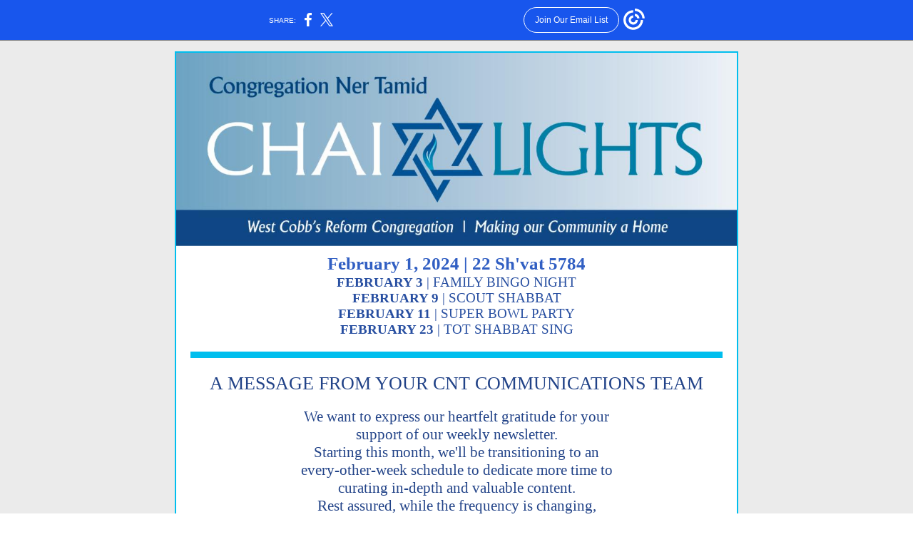

--- FILE ---
content_type: text/html; charset=utf-8
request_url: https://myemail.constantcontact.com/Chai-Lights-February-1--2024.html?soid=1102478489597&aid=TbtqjctU5jM
body_size: 12480
content:
<!DOCTYPE html><html xmlns:fb="https://www.facebook.com/2008/fbml" lang="en-US"><head><meta property="og:title" content="Chai Lights February 1, 2024"><meta property="og:site_name" content="Congregation Ner Tamid"><meta property="og:type" content="article"><meta property="og:image" content="https://files.constantcontact.com/df7b6d0b001/4b5089c7-aa77-4323-82fa-9087c2b8fd47.jpg"><meta property="og:image" content="https://files.constantcontact.com/df7b6d0b001/60ce432a-2583-4969-a756-6caf1363fe9a.png"><meta property="og:image" content="https://files.constantcontact.com/df7b6d0b001/ce252fb7-182b-4878-a6ac-e69877f6e1ca.png"><meta property="og:image" content="https://files.constantcontact.com/df7b6d0b001/e2d8ddfc-4a66-4dd2-bf12-eea60119ca10.jpg"><meta property="og:image" content="https://files.constantcontact.com/df7b6d0b001/8454a54e-1b3d-4d9d-a66f-c120f8620077.png"><meta property="og:image" content="https://files.constantcontact.com/df7b6d0b001/1431db05-ae87-404f-9646-75b9c42d9484.png"><meta property="og:image" content="https://files.constantcontact.com/df7b6d0b001/30fe0c41-085d-4282-9e0f-9cf11967302a.png"><meta property="og:image" content="https://files.constantcontact.com/df7b6d0b001/585e14a7-0a1f-43ff-89c8-3dbccb6f8ecb.png"><meta property="og:image" content="https://files.constantcontact.com/df7b6d0b001/8288bc85-d352-43c1-adf6-be9e7fe64fba.jpg"><meta property="og:image" content="https://files.constantcontact.com/df7b6d0b001/326838d9-5266-48e7-9bc6-d87eb2ff40f3.jpg"><meta property="og:image" content="https://files.constantcontact.com/df7b6d0b001/10c6c0dd-653f-4a4b-a303-daacae1dc0fa.jpg"><meta property="og:image" content="https://files.constantcontact.com/df7b6d0b001/c4a4fd9d-990b-44d5-a684-3f1870f2b085.png"><meta property="og:image" content="https://files.constantcontact.com/df7b6d0b001/21064810-f580-4c66-8a07-6237d0c39357.png?a=1134654549350"><meta property="og:image" content="https://files.constantcontact.com/df7b6d0b001/8dc4e773-c554-4c2d-a0a8-8e7b810f08f0.jpg"><meta property="og:image" content="https://files.constantcontact.com/df7b6d0b001/12b4298d-be9a-4dff-a654-c62b0d1ec12c.jpg"><meta property="og:image" content="https://files.constantcontact.com/df7b6d0b001/d98ba03a-0e47-4e35-9ada-fd855b1e7e7e.jpg"><meta property="og:image" content="https://imgssl.constantcontact.com/letters/images/1101116784221/S.gif"><meta property="og:image" content="https://imgssl.constantcontact.com/letters/images/1101116784221/S.gif"><meta property="og:image" content="https://imgssl.constantcontact.com/letters/images/1101116784221/S.gif"><meta property="og:image" content="https://imgssl.constantcontact.com/letters/images/1101116784221/S.gif"><meta property="og:image" content="https://imgssl.constantcontact.com/letters/images/1101116784221/S.gif"><meta property="og:image" content="https://imgssl.constantcontact.com/letters/images/1101116784221/S.gif"><meta property="og:image" content="https://imgssl.constantcontact.com/letters/images/1101116784221/S.gif"><meta property="og:image" content="https://imgssl.constantcontact.com/letters/images/1101116784221/S.gif"><meta property="og:image" content="https://imgssl.constantcontact.com/letters/images/1101116784221/S.gif"><meta property="og:image" content="https://imgssl.constantcontact.com/letters/images/1101116784221/S.gif"><meta property="og:image" content="https://imgssl.constantcontact.com/letters/images/1101116784221/S.gif"><meta property="og:image" content="https://imgssl.constantcontact.com/letters/images/1101116784221/S.gif"><meta property="og:image" content="https://imgssl.constantcontact.com/letters/images/1101116784221/S.gif"><meta property="og:image" content="https://imgssl.constantcontact.com/letters/images/1101116784221/S.gif"><meta property="og:image" content="https://imgssl.constantcontact.com/letters/images/1101116784221/S.gif"><meta property="og:image" content="https://imgssl.constantcontact.com/letters/images/1101116784221/S.gif"><meta property="og:image" content="https://imgssl.constantcontact.com/letters/images/1101116784221/S.gif"><meta property="og:image" content="https://imgssl.constantcontact.com/letters/images/sys/S.gif"><meta property="og:image" content="https://imgssl.constantcontact.com/letters/images/1101116784221/S.gif"><meta property="og:image" content="https://imgssl.constantcontact.com/letters/images/CTCTFooter/Logo_Blue_Orange_2022.png"><meta property="twitter:image" content="https://files.constantcontact.com/df7b6d0b001/4b5089c7-aa77-4323-82fa-9087c2b8fd47.jpg"><meta property="og:description" content="Changes Are Coming! February 1, 2024 | 22 Sh'vat 5784 FEBRUARY 3 | FAMILY BINGO NIGHT FEBRUARY 9 | SCOUT SHABBAT FEBRUARY 11 | SUPER BOWL PARTY FEBRUARY 23 | TOT SHABBAT SING A MESSAGE FROM YOUR CNT C">  <meta http-equiv="Content-Type" content="text/html; charset=utf-8"> <meta name="viewport" content="width=device-width, initial-scale=1, maximum-scale=1">   <style type="text/css" data-premailer="ignore"> 
@media only screen and (max-width:480px) { .footer-main-width { width: 100% !important; }  .footer-mobile-hidden { display: none !important; }  .footer-mobile-hidden { display: none !important; }  .footer-column { display: block !important; }  .footer-mobile-stack { display: block !important; }  .footer-mobile-stack-padding { padding-top: 3px; } } 
/* IE: correctly scale images with w/h attbs */ img { -ms-interpolation-mode: bicubic; } 
.layout { min-width: 100%; } 
table { table-layout: fixed; } .shell_outer-row { table-layout: auto; } 
/* Gmail/Web viewport fix */ u + .body .shell_outer-row { width: 810px; } 
@media screen {  @font-face { font-family: 'Lobster Two'; font-style: normal; font-weight: 400; src: local('Lobster Two'), local('LobsterTwo'), url(https://fonts.gstatic.com/s/lobstertwo/v11/BngMUXZGTXPUvIoyV6yN5-fN5qWr4xCC.woff2) format('woff2'); unicode-range: U+0000-00FF, U+0131, U+0152-0153, U+02C6, U+02DA, U+02DC, U+2000-206F, U+2074, U+20AC, U+2212, U+2215; }  @font-face { font-family: 'Libre Baskerville'; font-style: normal; font-weight: 400; src: local('Libre Baskerville'), local('LibreBaskerville-Regular'), url(https://fonts.gstatic.com/s/librebaskerville/v5/kmKnZrc3Hgbbcjq75U4uslyuy4kn0qNZaxMaC82U.woff2) format('woff2'); unicode-range: U+0000-00FF, U+0131, U+0152-0153, U+02C6, U+02DA, U+02DC, U+2000-206F, U+2074, U+20AC, U+2212, U+2215; }  @font-face { font-family: 'Dancing Script'; font-style: normal; font-weight: 400; src: local('Dancing Script Regular'), local('DancingScript-Regular'), url(https://fonts.gstatic.com/s/dancingscript/v9/If2RXTr6YS-zF4S-kcSWSVi_szLgiuEHiC4W.woff2) format('woff2'); unicode-range: U+0000-00FF, U+0131, U+0152-0153, U+02C6, U+02DA, U+02DC, U+2000-206F, U+2074, U+20AC, U+2212, U+2215; }  @font-face { font-family: 'Amatic SC'; font-style: normal; font-weight: 400; src: local('Amatic SC Regular'), local('AmaticSC-Regular'), url(https://fonts.gstatic.com/s/amaticsc/v11/TUZyzwprpvBS1izr_vOECuSfU5cP1Q.woff2) format('woff2'); unicode-range: U+0000-00FF, U+0131, U+0152-0153, U+02C6, U+02DA, U+02DC, U+2000-206F, U+2074, U+20AC, U+2212, U+2215; }  @font-face { font-family: 'Raleway'; font-style: normal; font-weight: 400; src: local('Raleway'), local('Raleway-Regular'), url(https://fonts.gstatic.com/s/raleway/v12/1Ptug8zYS_SKggPNyC0IT4ttDfA.woff2) format('woff2'); unicode-range: U+0000-00FF, U+0131, U+0152-0153, U+02C6, U+02DA, U+02DC, U+2000-206F, U+2074, U+20AC, U+2212, U+2215; }  }  /* LIST AND p STYLE OVERRIDES */ .text .text_content-cell p { margin: 0; padding: 0; margin-bottom: 0; } .text .text_content-cell ul, .text .text_content-cell ol { padding: 0; margin: 0 0 0 40px; } .text .text_content-cell li { padding: 0; margin: 0; /* line-height: 1.2; Remove after testing */ } /* Text Link Style Reset */ a { text-decoration: underline; } /* iOS: Autolink styles inherited */ a[x-apple-data-detectors] { text-decoration: underline !important; font-size: inherit !important; font-family: inherit !important; font-weight: inherit !important; line-height: inherit !important; color: inherit !important; } /* FF/Chrome: Smooth font rendering */ .text .text_content-cell { -webkit-font-smoothing: antialiased; -moz-osx-font-smoothing: grayscale; } 
</style> <!--[if gte mso 9]> <style id="ol-styles"> 
/* OUTLOOK-SPECIFIC STYLES */ li { text-indent: -1em; padding: 0; margin: 0; /* line-height: 1.2; Remove after testing */ } ul, ol { padding: 0; margin: 0 0 0 40px; } p { margin: 0; padding: 0; margin-bottom: 0; } 
</style> <![endif]-->  <style>@media only screen and (max-width:480px) {
.button_content-cell {
padding-top: 10px !important; padding-right: 20px !important; padding-bottom: 10px !important; padding-left: 20px !important;
}
.button_border-row .button_content-cell {
padding-top: 10px !important; padding-right: 20px !important; padding-bottom: 10px !important; padding-left: 20px !important;
}
.column .content-padding-horizontal {
padding-left: 20px !important; padding-right: 20px !important;
}
.layout .column .content-padding-horizontal .content-padding-horizontal {
padding-left: 0px !important; padding-right: 0px !important;
}
.layout .column .content-padding-horizontal .block-wrapper_border-row .content-padding-horizontal {
padding-left: 20px !important; padding-right: 20px !important;
}
.dataTable {
overflow: auto !important;
}
.dataTable .dataTable_content {
width: auto !important;
}
.image--mobile-scale .image_container img {
width: auto !important;
}
.image--mobile-center .image_container img {
margin-left: auto !important; margin-right: auto !important;
}
.layout-margin .layout-margin_cell {
padding: 0px 20px !important;
}
.layout-margin--uniform .layout-margin_cell {
padding: 20px 20px !important;
}
.scale {
width: 100% !important;
}
.stack {
display: block !important; box-sizing: border-box;
}
.hide {
display: none !important;
}
u + .body .shell_outer-row {
width: 100% !important;
}
.socialFollow_container {
text-align: center !important;
}
.text .text_content-cell {
font-size: 16px !important;
}
.text .text_content-cell h1 {
font-size: 24px !important;
}
.text .text_content-cell h2 {
font-size: 20px !important;
}
.text .text_content-cell h3 {
font-size: 20px !important;
}
.text--sectionHeading .text_content-cell {
font-size: 24px !important;
}
.text--heading .text_content-cell {
font-size: 24px !important;
}
.text--feature .text_content-cell h2 {
font-size: 20px !important;
}
.text--articleHeading .text_content-cell {
font-size: 20px !important;
}
.text--article .text_content-cell h3 {
font-size: 20px !important;
}
.text--featureHeading .text_content-cell {
font-size: 20px !important;
}
.text--feature .text_content-cell h3 {
font-size: 20px !important;
}
.text--dataTable .text_content-cell .dataTable .dataTable_content-cell {
font-size: 12px !important;
}
.text--dataTable .text_content-cell .dataTable th.dataTable_content-cell {
font-size: px !important;
}
}
</style>
<title>Chai Lights February 1, 2024</title><script type="text/javascript">
var __plink_targets = {
"linkedin.post": "https://s.rs6.net/t?sid=1102478489597&e=TbtqjctU5jM&c=4&r=1",
"addthis.share": "https://s.rs6.net/t?sid=1102478489597&e=TbtqjctU5jM&c=5&r=1",
"facebook.like": "https://s.rs6.net/t?sid=1102478489597&e=TbtqjctU5jM&c=2&r=0",
"twitter.tweet": "https://s.rs6.net/t?sid=1102478489597&e=TbtqjctU5jM&c=3&r=1",
"x.tweet": "https://s.rs6.net/t?sid=1102478489597&e=TbtqjctU5jM&c=3&r=1",
"facebook.share": "https://s.rs6.net/t?sid=1102478489597&e=TbtqjctU5jM&c=1&r=1",
"facebook.send": "https://s.rs6.net/t?sid=1102478489597&e=TbtqjctU5jM&c=6&r=0",
"permalink.view": "https://s.rs6.net/t?sid=1102478489597&e=TbtqjctU5jM&c=0&r=0"
};
</script>
<script type="text/javascript" src="https://myemail-op.constantcontact.com/page/js/campaignPage.js?soid=64nnnycab&visitorHost=https%3A%2F%2Fvisitor.constantcontact.com&pageName=Chai%20Lights%20February%201%2C%202024"></script>
</head> <body class="body template template--en-US" data-template-version="1.32.0" data-canonical-name="CPE-PT17069" lang="en-US" align="center" style="-ms-text-size-adjust: 100%; -webkit-text-size-adjust: 100%; min-width: 100%; width: 100%; margin: 0px; padding: 0px;"> <div id="preheader" style="color: transparent; display: none; font-size: 1px; line-height: 1px; max-height: 0px; max-width: 0px; opacity: 0; overflow: hidden;"><span data-entity-ref="preheader">Changes Are Coming!</span></div> <div id="tracking-image" style="color: transparent; display: none; font-size: 1px; line-height: 1px; max-height: 0px; max-width: 0px; opacity: 0; overflow: hidden;"></div> <div class="shell" lang="en-US" style="background-color: #EBEBEB;">  <table class="shell_panel-row" width="100%" border="0" cellpadding="0" cellspacing="0" style="background-color: #EBEBEB;" bgcolor="#EBEBEB"> <tbody><tr class=""> <td class="shell_panel-cell" style="" align="center" valign="top"> <table class="shell_width-row scale" style="width: 810px;" align="center" border="0" cellpadding="0" cellspacing="0"> <tbody><tr> <td class="shell_width-cell" style="padding: 15px 10px;" align="center" valign="top"> <table class="shell_content-row" width="100%" align="center" border="0" cellpadding="0" cellspacing="0"> <tbody><tr> <td class="shell_content-cell" style="border-radius: 0px; background-color: #FFFFFF; padding: 0; border: 2px solid #00beee;" align="center" valign="top" bgcolor="#FFFFFF"> <table class="layout layout--1-column" style="background-color: #FFFFFF; table-layout: fixed;" width="100%" border="0" cellpadding="0" cellspacing="0" bgcolor="#FFFFFF"> <tbody><tr> <td class="column column--1 scale stack" style="width: 100%;" align="center" valign="top">
<table class="image image--mobile-scale image--mobile-center" width="100%" border="0" cellpadding="0" cellspacing="0"> <tbody><tr> <td class="image_container" align="center" valign="top"> <a href="https://www.mynertamid.org" data-trackable="true"><img data-image-content="" class="image_content" width="787" src="https://files.constantcontact.com/df7b6d0b001/4b5089c7-aa77-4323-82fa-9087c2b8fd47.jpg" alt="" style="display: block; height: auto; max-width: 100%;"></a> </td> </tr> </tbody></table> </td> </tr> </tbody></table> <table class="layout layout--1-column" style="table-layout: fixed;" width="100%" border="0" cellpadding="0" cellspacing="0"> <tbody><tr> <td class="column column--1 scale stack" style="width: 100%;" align="center" valign="top">
<table class="text text--padding-vertical" width="100%" border="0" cellpadding="0" cellspacing="0" style="table-layout: fixed;"> <tbody><tr> <td class="text_content-cell content-padding-horizontal" style="text-align: left; font-family: Times New Roman,Times,serif; color: #000000; font-size: 16px; line-height: 1.2; display: block; word-wrap: break-word; padding: 10px 20px;" align="left" valign="top">
<p style="text-align: center; margin: 0;" align="center"><span style="font-size: 25px; color: rgb(49, 95, 195); font-weight: bold; font-family: &quot;Times New Roman&quot;, Times, serif;">February 1, 2024&nbsp;| 22 Sh'vat 5784</span></p>
<p style="text-align: center; margin: 0;" align="center"><span style="font-size: 19px; color: rgb(40, 79, 161); font-weight: bold;">FEBRUARY 3</span><span style="font-size: 19px; color: rgb(40, 79, 161);"> | FAMILY BINGO NIGHT</span></p>
<p style="text-align: center; margin: 0;" align="center"><span style="font-size: 19px; color: rgb(40, 79, 161); font-weight: bold;">FEBRUARY 9</span><span style="font-size: 19px; color: rgb(40, 79, 161);"> | SCOUT SHABBAT</span></p>
<p style="text-align: center; margin: 0;" align="center"><span style="font-size: 19px; color: rgb(40, 79, 161); font-weight: bold;">FEBRUARY 11</span><span style="font-size: 19px; color: rgb(40, 79, 161);"> | SUPER BOWL PARTY</span></p>
<p style="text-align: center; margin: 0;" align="center"><span style="font-size: 19px; color: rgb(40, 79, 161); font-weight: bold;">FEBRUARY 23</span><span style="font-size: 19px; color: rgb(40, 79, 161);"> | TOT SHABBAT SING</span></p>
</td> </tr> </tbody></table> </td> </tr> </tbody></table> <table class="layout layout--1-column" style="table-layout: fixed;" width="100%" border="0" cellpadding="0" cellspacing="0"> <tbody><tr> <td class="column column--1 scale stack" style="width: 100%;" align="center" valign="top">
<table class="divider" width="100%" cellpadding="0" cellspacing="0" border="0"> <tbody><tr> <td class="divider_container content-padding-horizontal" style="padding: 10px 20px;" width="100%" align="center" valign="top"> <table class="divider_content-row" style="height: 1px; width: 100%;" cellpadding="0" cellspacing="0" border="0"> <tbody><tr> <td class="divider_content-cell" style="padding-bottom: 8px; height: 1px; line-height: 1px; background-color: #00BEEE; border-bottom-width: 0px;" height="1" align="center" bgcolor="#00BEEE"> <img alt="" width="5" height="1" border="0" hspace="0" vspace="0" src="https://imgssl.constantcontact.com/letters/images/1101116784221/S.gif" style="display: block; height: 1px; width: 5px;"> </td> </tr> </tbody></table> </td> </tr> </tbody></table> </td> </tr> </tbody></table> <table class="layout layout--1-column" style="table-layout: fixed;" width="100%" border="0" cellpadding="0" cellspacing="0"> <tbody><tr> <td class="column column--1 scale stack" style="width: 100%;" align="center" valign="top">
<table class="text text--padding-vertical" width="100%" border="0" cellpadding="0" cellspacing="0" style="table-layout: fixed;"> <tbody><tr> <td class="text_content-cell content-padding-horizontal" style="text-align: left; font-family: Times New Roman,Times,serif; color: #000000; font-size: 16px; line-height: 1.2; display: block; word-wrap: break-word; padding: 10px 20px;" align="left" valign="top">
<p style="text-align: center; margin: 0;" align="center"><span style="font-size: 26px; color: rgb(34, 67, 136);">A MESSAGE FROM YOUR CNT COMMUNICATIONS TEAM</span></p>
<p style="text-align: center; margin: 0;" align="center"><br></p>
<p style="text-align: center; margin: 0;" align="center"><span style="font-size: 21px; color: rgb(34, 67, 136);">We want to express our heartfelt gratitude for your </span></p>
<p style="text-align: center; margin: 0;" align="center"><span style="font-size: 21px; color: rgb(34, 67, 136);">support of our weekly newsletter.</span></p>
<p style="text-align: center; margin: 0;" align="center"><span style="font-size: 21px; color: rgb(34, 67, 136);">Starting this month, we'll be transitioning to an </span></p>
<p style="text-align: center; margin: 0;" align="center"><span style="font-size: 21px; color: rgb(34, 67, 136);">every-other-week schedule to dedicate more time to </span></p>
<p style="text-align: center; margin: 0;" align="center"><span style="font-size: 21px; color: rgb(34, 67, 136);">curating in-depth and valuable content. </span></p>
<p style="text-align: center; margin: 0;" align="center"><span style="font-size: 21px; color: rgb(34, 67, 136);">Rest assured, while the frequency is changing, </span></p>
<p style="text-align: center; margin: 0;" align="center"><span style="font-size: 21px; color: rgb(34, 67, 136);">our commitment to delivering useful information remains unwavering. </span></p>
<p style="text-align: center; margin: 0;" align="center"><span style="font-size: 21px; color: rgb(34, 67, 136);">We're excited about this change and welcome your feedback.</span></p>
<p style="text-align: center; margin: 0;" align="center"><br></p>
<p style="text-align: center; margin: 0;" align="center"><span style="font-size: 21px; color: rgb(34, 67, 136);"> ~CNT Communications Team</span></p>
</td> </tr> </tbody></table> </td> </tr> </tbody></table> <table class="layout layout--sidebarLeft layout--1-column layout--divided" style="background-color: #FFFFFF; table-layout: fixed;" width="100%" border="0" cellpadding="0" cellspacing="0" bgcolor="#FFFFFF"> <tbody><tr> <td class="column column--1 scale stack" style="width: 100%;" align="center" valign="top">
<table class="divider" width="100%" cellpadding="0" cellspacing="0" border="0"> <tbody><tr> <td class="divider_container" style="padding-top: 10px; padding-bottom: 10px;" width="100%" align="center" valign="top"> <table class="divider_content-row" style="height: 1px; width: 100%;" cellpadding="0" cellspacing="0" border="0"> <tbody><tr> <td class="divider_content-cell" style="padding-bottom: 4px; height: 1px; line-height: 1px; background-color: #00BEEE; border-bottom-width: 0px;" height="1" align="center" bgcolor="#00BEEE"> <img alt="" width="5" height="1" border="0" hspace="0" vspace="0" src="https://imgssl.constantcontact.com/letters/images/1101116784221/S.gif" style="display: block; height: 1px; width: 5px;"> </td> </tr> </tbody></table> </td> </tr> </tbody></table> </td> </tr> </tbody></table> <table class="layout layout--sidebarRight layout--1-column layout--divided" style="table-layout: fixed;" width="100%" border="0" cellpadding="0" cellspacing="0"> <tbody><tr> <td class="column column--1 scale stack" style="width: 55%;" align="center" valign="top">
<table class="image image--mobile-scale image--mobile-center" width="100%" border="0" cellpadding="0" cellspacing="0"> <tbody><tr> <td class="image_container" align="center" valign="top"> <img data-image-content="" class="image_content" width="407" src="https://files.constantcontact.com/df7b6d0b001/60ce432a-2583-4969-a756-6caf1363fe9a.png" alt="" style="display: block; height: auto; max-width: 100%;"> </td> </tr> </tbody></table> <table class="divider" width="100%" cellpadding="0" cellspacing="0" border="0"> <tbody><tr> <td class="divider_container content-padding-horizontal" style="padding: 10px 20px;" width="100%" align="center" valign="top"> <table class="divider_content-row" style="height: 1px; width: 100%;" cellpadding="0" cellspacing="0" border="0"> <tbody><tr> <td class="divider_content-cell" style="padding-bottom: 4px; height: 1px; line-height: 1px; background-color: #00BEEE; border-bottom-width: 0px;" height="1" align="center" bgcolor="#00BEEE"> <img alt="" width="5" height="1" border="0" hspace="0" vspace="0" src="https://imgssl.constantcontact.com/letters/images/1101116784221/S.gif" style="display: block; height: 1px; width: 5px;"> </td> </tr> </tbody></table> </td> </tr> </tbody></table> <table class="image image--padding-vertical image--mobile-scale image--mobile-center" width="100%" border="0" cellpadding="0" cellspacing="0"> <tbody><tr> <td class="image_container content-padding-horizontal" align="center" valign="top" style="padding: 10px 20px;"> <img data-image-content="" class="image_content" width="341" src="https://files.constantcontact.com/df7b6d0b001/ce252fb7-182b-4878-a6ac-e69877f6e1ca.png" alt="" style="display: block; height: auto; max-width: 100%;"> </td> </tr> </tbody></table> <table class="text text--padding-vertical" width="100%" border="0" cellpadding="0" cellspacing="0" style="table-layout: fixed;"> <tbody><tr> <td class="text_content-cell content-padding-horizontal" style="text-align: left; font-family: Times New Roman,Times,serif; color: #000000; font-size: 16px; line-height: 1.2; display: block; word-wrap: break-word; padding: 10px 20px;" align="left" valign="top">
<p style="text-align: center; margin: 0;" align="center"><span style="color: rgb(34, 67, 136);">The Religious School celebrated Tu B'Shvat by making their own edible arrangements! They look so yummy!</span></p>
<p style="text-align: center; margin: 0;" align="center"><span style="color: rgb(34, 67, 136);">Great job guys!</span></p>
</td> </tr> </tbody></table> <table class="divider" width="100%" cellpadding="0" cellspacing="0" border="0"> <tbody><tr> <td class="divider_container" style="padding-top: 10px; padding-bottom: 10px;" width="100%" align="center" valign="top"> <table class="divider_content-row" style="height: 1px; width: 100%;" cellpadding="0" cellspacing="0" border="0"> <tbody><tr> <td class="divider_content-cell" style="padding-bottom: 4px; height: 1px; line-height: 1px; background-color: #00BEEE; border-bottom-width: 0px;" height="1" align="center" bgcolor="#00BEEE"> <img alt="" width="5" height="1" border="0" hspace="0" vspace="0" src="https://imgssl.constantcontact.com/letters/images/1101116784221/S.gif" style="display: block; height: 1px; width: 5px;"> </td> </tr> </tbody></table> </td> </tr> </tbody></table> <table class="image image--padding-vertical image--mobile-scale image--mobile-center" width="100%" border="0" cellpadding="0" cellspacing="0"> <tbody><tr> <td class="image_container content-padding-horizontal" align="center" valign="top" style="padding: 10px 20px;"> <img data-image-content="" class="image_content" width="392" src="https://files.constantcontact.com/df7b6d0b001/e2d8ddfc-4a66-4dd2-bf12-eea60119ca10.jpg" alt="" style="display: block; height: auto; max-width: 100%;"> </td> </tr> </tbody></table> <table class="text text--padding-vertical" width="100%" border="0" cellpadding="0" cellspacing="0" style="table-layout: fixed;"> <tbody><tr> <td class="text_content-cell content-padding-horizontal" style="text-align: left; font-family: Times New Roman,Times,serif; color: #000000; font-size: 16px; line-height: 1.2; display: block; word-wrap: break-word; padding: 10px 20px;" align="left" valign="top">
<p style="text-align: center; margin: 0;" align="center"><span style="color: rgb(34, 67, 136);">Congratulations to Raelyn S for winning first place </span></p>
<p style="text-align: center; margin: 0;" align="center"><span style="color: rgb(34, 67, 136);">with her team in the Congressional District 14 Division</span></p>
<p style="text-align: center; margin: 0;" align="center"><span style="color: rgb(34, 67, 136);"> of the Georgia Council on Economic Education </span></p>
<p style="text-align: center; margin: 0;" align="center"><span style="color: rgb(34, 67, 136);">Stock Market Game!</span></p>
<p style="text-align: center; margin: 0;" align="center"><span style="color: rgb(34, 67, 136);">Raelyn and her team received medals, certificates and will be honored during a luncheon at the Fabulous Fox Theatre.</span></p>
</td> </tr> </tbody></table> <table class="divider" width="100%" cellpadding="0" cellspacing="0" border="0"> <tbody><tr> <td class="divider_container content-padding-horizontal" style="padding: 10px 20px;" width="100%" align="center" valign="top"> <table class="divider_content-row" style="height: 1px; width: 100%;" cellpadding="0" cellspacing="0" border="0"> <tbody><tr> <td class="divider_content-cell" style="padding-bottom: 6px; height: 1px; line-height: 1px; background-color: #00BEEE; border-bottom-width: 0px;" height="1" align="center" bgcolor="#00BEEE"> <img alt="" width="5" height="1" border="0" hspace="0" vspace="0" src="https://imgssl.constantcontact.com/letters/images/1101116784221/S.gif" style="display: block; height: 1px; width: 5px;"> </td> </tr> </tbody></table> </td> </tr> </tbody></table> <table class="image image--padding-vertical image--mobile-scale image--mobile-center" width="100%" border="0" cellpadding="0" cellspacing="0"> <tbody><tr> <td class="image_container content-padding-horizontal" align="center" valign="top" style="padding: 10px 20px;"> <a href="mailto:info@mynertamid.org" data-trackable="true"><img data-image-content="" class="image_content" width="356" src="https://files.constantcontact.com/df7b6d0b001/8454a54e-1b3d-4d9d-a66f-c120f8620077.png" alt="" style="display: block; height: auto; max-width: 100%;"></a> </td> </tr> </tbody></table> <table class="divider" width="100%" cellpadding="0" cellspacing="0" border="0"> <tbody><tr> <td class="divider_container content-padding-horizontal" style="padding: 10px 20px;" width="100%" align="center" valign="top"> <table class="divider_content-row" style="height: 1px; width: 100%;" cellpadding="0" cellspacing="0" border="0"> <tbody><tr> <td class="divider_content-cell" style="padding-bottom: 5px; height: 1px; line-height: 1px; background-color: #00BEEE; border-bottom-width: 0px;" height="1" align="center" bgcolor="#00BEEE"> <img alt="" width="5" height="1" border="0" hspace="0" vspace="0" src="https://imgssl.constantcontact.com/letters/images/1101116784221/S.gif" style="display: block; height: 1px; width: 5px;"> </td> </tr> </tbody></table> </td> </tr> </tbody></table> <table class="image image--padding-vertical image--mobile-scale image--mobile-center" width="100%" border="0" cellpadding="0" cellspacing="0"> <tbody><tr> <td class="image_container content-padding-horizontal" align="center" valign="top" style="padding: 10px 20px;"> <a href="mailto:rsvp@mynertamid.org" data-trackable="true"><img data-image-content="" class="image_content" width="392" src="https://files.constantcontact.com/df7b6d0b001/1431db05-ae87-404f-9646-75b9c42d9484.png" alt="" style="display: block; height: auto; max-width: 100%;"></a> </td> </tr> </tbody></table> <table class="divider" width="100%" cellpadding="0" cellspacing="0" border="0"> <tbody><tr> <td class="divider_container content-padding-horizontal" style="padding: 10px 20px;" width="100%" align="center" valign="top"> <table class="divider_content-row" style="height: 1px; width: 100%;" cellpadding="0" cellspacing="0" border="0"> <tbody><tr> <td class="divider_content-cell" style="padding-bottom: 4px; height: 1px; line-height: 1px; background-color: #00BEEE; border-bottom-width: 0px;" height="1" align="center" bgcolor="#00BEEE"> <img alt="" width="5" height="1" border="0" hspace="0" vspace="0" src="https://imgssl.constantcontact.com/letters/images/1101116784221/S.gif" style="display: block; height: 1px; width: 5px;"> </td> </tr> </tbody></table> </td> </tr> </tbody></table> <table class="image image--padding-vertical image--mobile-scale image--mobile-center" width="100%" border="0" cellpadding="0" cellspacing="0"> <tbody><tr> <td class="image_container content-padding-horizontal" align="center" valign="top" style="padding: 10px 20px;"> <a href="mailto:info@mynertamid.org" data-trackable="true"><img data-image-content="" class="image_content" width="392" src="https://files.constantcontact.com/df7b6d0b001/30fe0c41-085d-4282-9e0f-9cf11967302a.png" alt="" style="display: block; height: auto; max-width: 100%;"></a> </td> </tr> </tbody></table> <table class="divider" width="100%" cellpadding="0" cellspacing="0" border="0"> <tbody><tr> <td class="divider_container content-padding-horizontal" style="padding: 10px 20px;" width="100%" align="center" valign="top"> <table class="divider_content-row" style="height: 1px; width: 100%;" cellpadding="0" cellspacing="0" border="0"> <tbody><tr> <td class="divider_content-cell" style="padding-bottom: 4px; height: 1px; line-height: 1px; background-color: #00BEEE; border-bottom-width: 0px;" height="1" align="center" bgcolor="#00BEEE"> <img alt="" width="5" height="1" border="0" hspace="0" vspace="0" src="https://imgssl.constantcontact.com/letters/images/1101116784221/S.gif" style="display: block; height: 1px; width: 5px;"> </td> </tr> </tbody></table> </td> </tr> </tbody></table> <table class="image image--padding-vertical image--mobile-scale image--mobile-center" width="100%" border="0" cellpadding="0" cellspacing="0"> <tbody><tr> <td class="image_container content-padding-horizontal" align="center" valign="top" style="padding: 10px 20px;"> <img data-image-content="" class="image_content" width="384" src="https://files.constantcontact.com/df7b6d0b001/585e14a7-0a1f-43ff-89c8-3dbccb6f8ecb.png" alt="" style="display: block; height: auto; max-width: 100%;"> </td> </tr> </tbody></table> <table class="text text--padding-vertical" width="100%" border="0" cellpadding="0" cellspacing="0" style="table-layout: fixed;"> <tbody><tr> <td class="text_content-cell content-padding-horizontal" style="text-align: left; font-family: Times New Roman,Times,serif; color: #000000; font-size: 16px; line-height: 1.2; display: block; word-wrap: break-word; padding: 10px 20px;" align="left" valign="top">
<p style="text-align: center; margin: 0;" align="center"><span style="font-size: 21px; color: rgb(34, 67, 136);">Calling all parents of terrific tots!</span></p>
<p style="text-align: center; margin: 0;" align="center"><span style="color: rgb(34, 67, 136);">We're getting ready to have a tot-centric Shabbat with music, puppets and a parachute!</span></p>
<p style="text-align: center; margin: 0;" align="center"><span style="color: rgb(34, 67, 136);">Join us for family fun on Friday, February 23rd at 5:00.</span></p>
<p style="text-align: center; margin: 0;" align="center"><a href="mailto:rsvp@mynertamid.org" target="_blank" style="color: rgb(34, 67, 136); background-color: rgb(245, 239, 85); font-weight: normal; text-decoration: underline; font-style: normal;">RSVP HERE!</a></p>
</td> </tr> </tbody></table> <table class="divider" width="100%" cellpadding="0" cellspacing="0" border="0"> <tbody><tr> <td class="divider_container content-padding-horizontal" style="padding: 10px 20px;" width="100%" align="center" valign="top"> <table class="divider_content-row" style="height: 1px; width: 100%;" cellpadding="0" cellspacing="0" border="0"> <tbody><tr> <td class="divider_content-cell" style="padding-bottom: 6px; height: 1px; line-height: 1px; background-color: #00BEEE; border-bottom-width: 0px;" height="1" align="center" bgcolor="#00BEEE"> <img alt="" width="5" height="1" border="0" hspace="0" vspace="0" src="https://imgssl.constantcontact.com/letters/images/1101116784221/S.gif" style="display: block; height: 1px; width: 5px;"> </td> </tr> </tbody></table> </td> </tr> </tbody></table> <table class="image image--padding-vertical image--mobile-scale image--mobile-center" width="100%" border="0" cellpadding="0" cellspacing="0"> <tbody><tr> <td class="image_container content-padding-horizontal" align="center" valign="top" style="padding: 10px 20px;"> <img data-image-content="" class="image_content" width="392" src="https://files.constantcontact.com/df7b6d0b001/8288bc85-d352-43c1-adf6-be9e7fe64fba.jpg" alt="" style="display: block; height: auto; max-width: 100%;"> </td> </tr> </tbody></table> <table class="text text--padding-vertical" width="100%" border="0" cellpadding="0" cellspacing="0" style="table-layout: fixed;"> <tbody><tr> <td class="text_content-cell content-padding-horizontal" style="text-align: left; font-family: Times New Roman,Times,serif; color: #000000; font-size: 16px; line-height: 1.2; display: block; word-wrap: break-word; padding: 10px 20px;" align="left" valign="top">
<p style="text-align: center; margin: 0;" align="center"><span style="color: rgb(34, 67, 136);">Rabbi Prass had some great assistants to help him lead services at our Family Shabbat January 26th.</span></p>
<p style="text-align: center; margin: 0;" align="center"><span style="color: rgb(34, 67, 136);">Thank you to our families who came to celebrate Shabbat!</span></p>
</td> </tr> </tbody></table> <table class="divider" width="100%" cellpadding="0" cellspacing="0" border="0"> <tbody><tr> <td class="divider_container content-padding-horizontal" style="padding: 10px 20px;" width="100%" align="center" valign="top"> <table class="divider_content-row" style="height: 1px; width: 100%;" cellpadding="0" cellspacing="0" border="0"> <tbody><tr> <td class="divider_content-cell" style="padding-bottom: 4px; height: 1px; line-height: 1px; background-color: #00BEEE; border-bottom-width: 0px;" height="1" align="center" bgcolor="#00BEEE"> <img alt="" width="5" height="1" border="0" hspace="0" vspace="0" src="https://imgssl.constantcontact.com/letters/images/1101116784221/S.gif" style="display: block; height: 1px; width: 5px;"> </td> </tr> </tbody></table> </td> </tr> </tbody></table> <table class="image image--padding-vertical image--mobile-scale image--mobile-center" width="100%" border="0" cellpadding="0" cellspacing="0"> <tbody><tr> <td class="image_container content-padding-horizontal" align="center" valign="top" style="padding: 10px 20px;"> <img data-image-content="" class="image_content" width="370" src="https://files.constantcontact.com/df7b6d0b001/326838d9-5266-48e7-9bc6-d87eb2ff40f3.jpg" alt="" style="display: block; height: auto; max-width: 100%;"> </td> </tr> </tbody></table> <table class="divider" width="100%" cellpadding="0" cellspacing="0" border="0"> <tbody><tr> <td class="divider_container" style="padding-top: 10px; padding-bottom: 10px;" width="100%" align="center" valign="top"> <table class="divider_content-row" style="height: 1px; width: 100%;" cellpadding="0" cellspacing="0" border="0"> <tbody><tr> <td class="divider_content-cell" style="padding-bottom: 4px; height: 1px; line-height: 1px; background-color: #00BEEE; border-bottom-width: 0px;" height="1" align="center" bgcolor="#00BEEE"> <img alt="" width="5" height="1" border="0" hspace="0" vspace="0" src="https://imgssl.constantcontact.com/letters/images/1101116784221/S.gif" style="display: block; height: 1px; width: 5px;"> </td> </tr> </tbody></table> </td> </tr> </tbody></table> <table class="image image--padding-vertical image--mobile-scale image--mobile-center" width="100%" border="0" cellpadding="0" cellspacing="0"> <tbody><tr> <td class="image_container" align="center" valign="top" style="padding-top: 10px; padding-bottom: 10px;"> <img data-image-content="" class="image_content" width="422" src="https://files.constantcontact.com/df7b6d0b001/10c6c0dd-653f-4a4b-a303-daacae1dc0fa.jpg" alt="" style="display: block; height: auto; max-width: 100%;"> </td> </tr> </tbody></table> <table class="text text--padding-vertical" width="100%" border="0" cellpadding="0" cellspacing="0" style="table-layout: fixed;"> <tbody><tr> <td class="text_content-cell content-padding-horizontal" style="text-align: left; font-family: Times New Roman,Times,serif; color: #000000; font-size: 16px; line-height: 1.2; display: block; word-wrap: break-word; padding: 10px 20px;" align="left" valign="top">
<p style="text-align: center; margin: 0;" align="center"><span style="font-size: 29px; color: rgb(161, 40, 127); font-weight: bold; font-family: &quot;Times New Roman&quot;, Times, serif;">RAISE RIGHT</span></p>
<p style="text-align: center; margin: 0;" align="center"><span style="font-size: 14px; color: rgb(34, 34, 34); font-weight: bold; font-family: &quot;Times New Roman&quot;, Times, serif;">New participants who enroll and place 3 orders in their first 30 days will receive a complimentary $5 Amazon.com eGift Card, automatically delivered to their RaiseRight account Wallet.</span></p>
<p style="text-align: center; margin: 0;" align="center"><span style="font-size: 14px; color: rgb(34, 34, 34); font-family: &quot;Times New Roman&quot;, Times, serif;">• Enroll between 10/23/23 and 1/31/24 </span></p>
<p style="text-align: center; margin: 0;" align="center"><span style="font-size: 14px; color: rgb(34, 34, 34); font-family: &quot;Times New Roman&quot;, Times, serif;">• Place 3 separate orders within 30 days of their enroll date. </span></p>
<p style="text-align: center; margin: 0;" align="center"><span style="font-size: 14px; color: rgb(34, 34, 34); font-family: &quot;Times New Roman&quot;, Times, serif;">Orders must be paid for directly by the participant </span></p>
<p style="text-align: center; margin: 0;" align="center"><span style="font-size: 14px; color: rgb(34, 34, 34); font-family: &quot;Times New Roman&quot;, Times, serif;">﻿via a linked bank account or credit/debit card.</span></p>
<p style="text-align: center; margin: 0;" align="center"><span style="font-size: 14px; color: rgb(34, 34, 34); font-family: &quot;Times New Roman&quot;, Times, serif;">• Receive a complimentary $5 Amazon.com eGift Card within 7 days.</span></p>
<p style="text-align: center; margin: 0;" align="center"><span style="font-size: 14px; color: rgb(34, 34, 34); font-weight: bold; font-family: &quot;Times New Roman&quot;, Times, serif;">Here is the sign up link&nbsp;</span><a href="https://www.raiseright.com/enroll?enrollCode=RHXZE59AM1XC" target="_blank" style="font-size: 14px; color: rgb(34, 34, 34); font-weight: bold; font-family: &quot;Times New Roman&quot;, Times, serif; text-decoration: underline; font-style: normal;">https://www.raiseright.com/enroll?enrollCode=RHXZE59AM1XC</a></p>
<p style="text-align: center; margin: 0;" align="center"><span style="font-weight: bold;">Please contact </span><a href="mailto:gutensteinelaine@gmail.com" target="_blank" style="font-weight: bold; color: rgb(7, 34, 82); text-decoration: underline; font-style: normal;">gutensteinelaine@gmail.com</a><span style="font-weight: bold;"> or </span><a href="mailto:fundraising@mynertaimd.org" target="_blank" style="font-weight: bold; color: rgb(0, 0, 0); text-decoration: none; font-style: normal;">fundraising@mynertaimd.org</a><span style="font-weight: bold;"> if you have any questions.</span></p>
</td> </tr> </tbody></table> <table class="divider" width="100%" cellpadding="0" cellspacing="0" border="0"> <tbody><tr> <td class="divider_container" style="padding-top: 10px; padding-bottom: 10px;" width="100%" align="center" valign="top"> <table class="divider_content-row" style="height: 1px; width: 100%;" cellpadding="0" cellspacing="0" border="0"> <tbody><tr> <td class="divider_content-cell" style="padding-bottom: 4px; height: 1px; line-height: 1px; background-color: #00BEEE; border-bottom-width: 0px;" height="1" align="center" bgcolor="#00BEEE"> <img alt="" width="5" height="1" border="0" hspace="0" vspace="0" src="https://imgssl.constantcontact.com/letters/images/1101116784221/S.gif" style="display: block; height: 1px; width: 5px;"> </td> </tr> </tbody></table> </td> </tr> </tbody></table> <table class="text text--padding-vertical" width="100%" border="0" cellpadding="0" cellspacing="0" style="table-layout: fixed;"> <tbody><tr> <td class="text_content-cell content-padding-horizontal" style="text-align: left; font-family: Times New Roman,Times,serif; color: #000000; font-size: 16px; line-height: 1.2; display: block; word-wrap: break-word; padding: 10px 20px;" align="left" valign="top">
<p style="text-align: center; margin: 0;" align="center"><span style="font-size: 28px; color: rgb(49, 95, 195);">Other Ways to help CNT</span></p>
<p style="text-align: center; margin: 0;" align="center"><span style="font-size: 20px; color: rgb(0, 0, 0); font-weight: bold;">﻿﻿A LOVE OF TRAVEL</span></p>
<p style="text-align: center; margin: 0;" align="center"><span style="font-size: 14px; color: rgb(0, 0, 0);">has generously offered to donate their profit&nbsp;to&nbsp;CNT.&nbsp;</span><span style="font-size: 14px; color: rgb(0, 0, 0); font-weight: bold;">Book your vacation with their guaranteed lowest price&nbsp;and&nbsp;extra amenities, and&nbsp;CNT will benefit too. </span><span style="font-size: 14px; color: rgb(0, 0, 0);">Contact&nbsp;</span><a href="mailto:marci@aloveoftravel.com" target="_blank" style="font-size: 14px; color: rgb(0, 0, 0); font-weight: normal; text-decoration: underline; font-style: normal;">marci@aloveoftravel.com</a><span style="font-size: 14px; color: rgb(0, 0, 0);">&nbsp;or&nbsp;</span></p>
<p style="text-align: center; margin: 0;" align="center"><span style="font-size: 14px; color: rgb(0, 0, 0);">770-345-8687 or 404-578-8646﻿</span></p>
<p style="text-align: center; margin: 0;" align="center"><br></p>
<p style="text-align: center; margin: 0;" align="center"><span style="font-size: 20px; color: rgb(0, 0, 0); font-weight: bold;">KROGER REWARDS!!&nbsp;</span></p>
<p style="text-align: center; margin: 0;" align="center"><span style="font-size: 14px; color: rgb(0, 0, 0);">If you are not already registered, sign up today or&nbsp;re-link&nbsp;your&nbsp;code for CNT a krogercommunityrewards.com&nbsp;with code 63646.&nbsp;</span><span style="font-size: 14px; color: rgb(0, 0, 0); font-weight: bold; font-style: italic;">﻿</span></p>
<p style="text-align: center; margin: 0;" align="center"><span style="font-size: 14px; color: rgb(0, 0, 0); font-weight: bold; font-style: italic;">﻿Re-registration is required each school year.﻿</span></p>
</td> </tr> </tbody></table> <table class="divider" width="100%" cellpadding="0" cellspacing="0" border="0"> <tbody><tr> <td class="divider_container" style="padding-top: 10px; padding-bottom: 10px;" width="100%" align="center" valign="top"> <table class="divider_content-row" style="height: 1px; width: 100%;" cellpadding="0" cellspacing="0" border="0"> <tbody><tr> <td class="divider_content-cell" style="padding-bottom: 4px; height: 1px; line-height: 1px; background-color: #00BEEE; border-bottom-width: 0px;" height="1" align="center" bgcolor="#00BEEE"> <img alt="" width="5" height="1" border="0" hspace="0" vspace="0" src="https://imgssl.constantcontact.com/letters/images/1101116784221/S.gif" style="display: block; height: 1px; width: 5px;"> </td> </tr> </tbody></table> </td> </tr> </tbody></table> <table class="text text--padding-vertical" width="100%" border="0" cellpadding="0" cellspacing="0" style="table-layout: fixed;"> <tbody><tr> <td class="text_content-cell content-padding-horizontal" style="text-align: left; font-family: Times New Roman,Times,serif; color: #000000; font-size: 16px; line-height: 1.2; display: block; word-wrap: break-word; padding: 10px 20px;" align="left" valign="top">
<p style="margin: 0;"><span style="font-size: 25px; color: rgb(49, 95, 195);">TORAH PORTION</span></p>
<h3 style="font-family: Tahoma,Geneva,sans-serif; color: #004458; font-size: 18px; font-weight: bold; margin: 0;">
<a href="https://reformjudaism.org/torah/portion/va-eira" target="_blank" style="color: rgb(34, 34, 34); font-family: &quot;Times New Roman&quot;, Times, serif; font-size: 21px; font-style: normal; text-decoration: none; font-weight: normal;">Va-eira&nbsp;</a><span style="color: rgb(34, 34, 34); font-family: &quot;Times New Roman&quot;, Times, serif; font-size: 21px; font-style: normal; text-decoration: none;">...&nbsp;</span><a href="https://reformjudaism.org/torah/portion/va-eira" target="_blank" style="color: rgb(34, 34, 34); font-family: &quot;Times New Roman&quot;, Times, serif; font-size: 21px; font-style: normal; text-decoration: none; font-weight: normal;">I (God) Appeared</a>
</h3>
<h3 style="font-family: Tahoma,Geneva,sans-serif; color: #004458; font-size: 18px; font-weight: bold; margin: 0;">
<span style="color: rgb(34, 34, 34); font-family: &quot;Times New Roman&quot;, Times, serif; font-size: 21px; font-style: normal; text-decoration: none;">[</span><a href="https://reformjudaism.org/torah/portion/va-eira" target="_blank" style="color: rgb(34, 34, 34); font-family: &quot;Times New Roman&quot;, Times, serif; font-size: 21px; font-style: normal; text-decoration: none; font-weight: normal;">to Abraham, Isaac, and Jacob</a><a href="https://reformjudaism.org/torah/portion/va-eira" target="_blank" style="color: rgb(34, 34, 34); font-family: &quot;Times New Roman&quot;, Times, serif; font-size: 21px; font-style: normal; font-weight: normal; text-decoration: underline;">]</a>
</h3>
<p style="margin: 0;"><span style="color: rgb(34, 34, 34); font-family: &quot;Times New Roman&quot;, Times, serif; font-style: italic;">God spoke to Moses and said to him, "I am the Eternal." </span></p>
<p style="margin: 0;"><span style="color: rgb(34, 34, 34); font-family: &quot;Times New Roman&quot;, Times, serif; font-style: italic;">- Exodus 6:2</span></p>
<h2 style="font-family: Arial,Verdana,Helvetica,sans-serif; color: #606d78; font-size: 22px; font-weight: bold; margin: 0;"><span style="font-size: 14px; color: rgb(34, 34, 34); font-family: &quot;Times New Roman&quot;, Times, serif;">SUMMARY</span></h2>
<ul>
<li style="font-size: 14px; color: rgb(34, 34, 34);"><span style="font-size: 14px; color: rgb(34, 34, 34); font-family: &quot;Times New Roman&quot;, Times, serif;">Despite God's message that they will be redeemed from slavery, the Israelites' spirits remain crushed. God instructs Moses and Aaron to deliver the Israelites from the land of Egypt. (6:2-13)</span></li>
<li style="font-size: 14px; color: rgb(34, 34, 34);"><span style="font-size: 14px; color: rgb(34, 34, 34); font-family: &quot;Times New Roman&quot;, Times, serif;">The genealogy of Reuben, Simeon, Levi, and their descendants is recorded. (6:14-25)</span></li>
<li style="font-size: 14px; color: rgb(34, 34, 34);"><span style="font-size: 14px; color: rgb(34, 34, 34); font-family: &quot;Times New Roman&quot;, Times, serif;">Moses and Aaron perform a miracle with a snake and relate </span></li>
<li style="font-size: 14px; color: rgb(34, 34, 34);"><span style="font-size: 14px; color: rgb(34, 34, 34); font-family: &quot;Times New Roman&quot;, Times, serif;">to Pharaoh God's message to let the Israelites leave Egypt. (7:8-13)</span></li>
<li style="font-size: 14px; color: rgb(34, 34, 34);"><span style="font-size: 14px; color: rgb(34, 34, 34); font-family: &quot;Times New Roman&quot;, Times, serif;">The first seven plagues occur. God hardens Pharaoh's heart, and Pharaoh rescinds each offer to let the Israelites go. </span></li>
<li style="font-size: 14px; color: rgb(34, 34, 34);"><span style="font-size: 14px; color: rgb(34, 34, 34); font-family: &quot;Times New Roman&quot;, Times, serif;">(7:14-9:35)</span></li>
</ul>
<p style="margin: 0;"><a href="https://reformjudaism.org/torah/portion/va-eira" target="_blank" style="font-size: 14px; color: rgb(34, 34, 34); font-family: &quot;Times New Roman&quot;, Times, serif; font-weight: normal; text-decoration: underline; font-style: normal;">https://reformjudaism.org/torah/portion/va-eira</a><span style="font-size: 14px; color: rgb(34, 34, 34); font-family: &quot;Times New Roman&quot;, Times, serif;">&nbsp;</span></p>
</td> </tr> </tbody></table> <table class="divider" width="100%" cellpadding="0" cellspacing="0" border="0"> <tbody><tr> <td class="divider_container" style="padding-top: 10px; padding-bottom: 10px;" width="100%" align="center" valign="top"> <table class="divider_content-row" style="height: 1px; width: 100%;" cellpadding="0" cellspacing="0" border="0"> <tbody><tr> <td class="divider_content-cell" style="padding-bottom: 4px; height: 1px; line-height: 1px; background-color: #00BEEE; border-bottom-width: 0px;" height="1" align="center" bgcolor="#00BEEE"> <img alt="" width="5" height="1" border="0" hspace="0" vspace="0" src="https://imgssl.constantcontact.com/letters/images/1101116784221/S.gif" style="display: block; height: 1px; width: 5px;"> </td> </tr> </tbody></table> </td> </tr> </tbody></table> <table class="image image--mobile-scale image--mobile-center" width="100%" border="0" cellpadding="0" cellspacing="0"> <tbody><tr> <td class="image_container" align="center" valign="top"> <img data-image-content="" class="image_content" width="408" src="https://files.constantcontact.com/df7b6d0b001/c4a4fd9d-990b-44d5-a684-3f1870f2b085.png" alt="" style="display: block; height: auto; max-width: 100%;"> </td> </tr> </tbody></table> <table class="text text--padding-vertical" width="100%" border="0" cellpadding="0" cellspacing="0" style="table-layout: fixed;"> <tbody><tr> <td class="text_content-cell content-padding-horizontal" style="text-align: left; font-family: Times New Roman,Times,serif; color: #000000; font-size: 16px; line-height: 1.2; display: block; word-wrap: break-word; padding: 10px 20px;" align="left" valign="top">
<p style="text-align: center; margin: 0;" align="center"><span style="font-size: 27px; font-weight: bold; font-family: &quot;Times New Roman&quot;, Times, serif; color: rgb(40, 79, 161);">We Stand with Israel</span></p>
<p style="text-align: center; margin: 0;" align="center"><span style="font-size: 15px; font-family: &quot;Times New Roman&quot;, Times, serif; color: rgb(0, 0, 0);">We are horrified by the unprovoked attacks on Israel.&nbsp;We have witnessed the country that holds a unique place in hearts subjected to rocket and terror attacks.&nbsp;Hundreds have been killed, taken hostage or are missing in inexcusable acts of aggression.&nbsp;Our hearts weep for all the innocent people of the region affected by these terror groups.&nbsp;We pray for the safe return of innocent hostages and the forces of peace to bring calm and safety to this Holy Land.&nbsp;&nbsp;We stand in solidarity with our Israeli brothers and sisters and all those affected by these acts of violence and terror.&nbsp;</span></p>
<p style="text-align: center; margin: 0;" align="center"><span style="font-size: 20px; font-weight: bold; color: rgb(40, 79, 161);">DONATE TO ISRAEL </span></p>
<p style="text-align: center; margin: 0;" align="center"><span style="font-size: 15px; color: rgb(0, 0, 0);">Israel needs us. Please donate to the Jewish Federation of Atlanta-Israel Emergency Campaign.&nbsp;</span><span style="font-size: 15px; font-weight: bold; color: rgb(0, 0, 0);">To donate: </span></p>
<p style="text-align: center; margin: 0;" align="center"><a href="https://jewishatlanta.org/israel-emergency-campaign/" target="_blank" style="font-size: 15px; font-weight: bold; color: rgb(0, 0, 0); text-decoration: underline; font-style: normal;">https://jewishatlanta.org/israel-emergency</a><a href="https://jewishatlanta.org/israel-emergency-campaign/" target="_blank" style="font-size: 15px; font-weight: bold; color: rgb(0, 0, 0); text-decoration: underline; font-style: normal;">-campaign/</a></p>
</td> </tr> </tbody></table> <table class="divider" width="100%" cellpadding="0" cellspacing="0" border="0"> <tbody><tr> <td class="divider_container" style="padding-top: 10px; padding-bottom: 10px;" width="100%" align="center" valign="top"> <table class="divider_content-row" style="height: 1px; width: 100%;" cellpadding="0" cellspacing="0" border="0"> <tbody><tr> <td class="divider_content-cell" style="padding-bottom: 4px; height: 1px; line-height: 1px; background-color: #00BEEE; border-bottom-width: 0px;" height="1" align="center" bgcolor="#00BEEE"> <img alt="" width="5" height="1" border="0" hspace="0" vspace="0" src="https://imgssl.constantcontact.com/letters/images/1101116784221/S.gif" style="display: block; height: 1px; width: 5px;"> </td> </tr> </tbody></table> </td> </tr> </tbody></table> <table class="image image--padding-vertical image--mobile-scale image--mobile-center" width="100%" border="0" cellpadding="0" cellspacing="0"> <tbody><tr> <td class="image_container" align="center" valign="top" style="padding-top: 10px; padding-bottom: 10px;"> <a href="https://www.facebook.com/Reform.Jewish.CongregationNerTamid.WestCobb.GA/" data-trackable="true"><img data-image-content="" class="image_content" width="371" src="https://files.constantcontact.com/df7b6d0b001/21064810-f580-4c66-8a07-6237d0c39357.png?a=1134654549350" alt="" style="display: block; height: auto; max-width: 100%;"></a> </td> </tr> </tbody></table> <table class="divider" width="100%" cellpadding="0" cellspacing="0" border="0"> <tbody><tr> <td class="divider_container" style="padding-top: 10px; padding-bottom: 10px;" width="100%" align="center" valign="top"> <table class="divider_content-row" style="height: 1px; width: 100%;" cellpadding="0" cellspacing="0" border="0"> <tbody><tr> <td class="divider_content-cell" style="padding-bottom: 4px; height: 1px; line-height: 1px; background-color: #00BEEE; border-bottom-width: 0px;" height="1" align="center" bgcolor="#00BEEE"> <img alt="" width="5" height="1" border="0" hspace="0" vspace="0" src="https://imgssl.constantcontact.com/letters/images/1101116784221/S.gif" style="display: block; height: 1px; width: 5px;"> </td> </tr> </tbody></table> </td> </tr> </tbody></table> </td>  <td class="column column--sidebar column--2 scale stack" style="width: 45%; background-color: #0E3260;" align="center" valign="top" bgcolor="#0E3260">
<table class="text text--padding-vertical" width="100%" border="0" cellpadding="0" cellspacing="0" style="table-layout: fixed;"> <tbody><tr> <td class="text_content-cell content-padding-horizontal" style="text-align: left; font-family: Times New Roman,Times,serif; color: #000000; font-size: 16px; line-height: 1.2; display: block; word-wrap: break-word; padding: 10px 20px;" align="left" valign="top">
<p style="text-align: center; margin: 0;" align="center"><span style="font-size: 36px; color: rgb(106, 194, 213);">﻿Thank You</span><span style="font-size: 36px; color: rgb(255, 255, 255);"> </span></p>
<p style="text-align: center; margin: 0;" align="center"><span style="font-size: 17px; color: rgb(255, 255, 255); font-style: italic;">We gra</span><span style="font-size: 15px; color: rgb(255, 255, 255); font-style: italic;">tefully acknowledge recent donations </span></p>
<p style="text-align: center; margin: 0;" align="center"><span style="font-size: 15px; color: rgb(255, 255, 255); font-style: italic;">and pledges from the following families:</span></p>
<p style="text-align: center; margin: 0;" align="center"><br></p>
<p style="text-align: center; margin: 0;" align="center"><span style="font-size: 14px; color: rgb(255, 255, 255); font-weight: bold; font-family: &quot;Times New Roman&quot;, Times, serif;">Robin and Robin Flake</span></p>
<p style="text-align: center; margin: 0;" align="center"><span style="font-size: 14px; color: rgb(255, 255, 255); font-family: &quot;Times New Roman&quot;, Times, serif;">In memory of Sharon Frankel</span></p>
<p style="text-align: center; margin: 0;" align="center"><span style="font-size: 14px; color: rgb(255, 255, 255); font-family: &quot;Times New Roman&quot;, Times, serif;">&nbsp;</span></p>
<p style="text-align: center; margin: 0;" align="center"><span style="font-size: 13px; color: rgb(34, 34, 34); font-family: Arial, Verdana, Helvetica, sans-serif;">&nbsp;</span><span style="font-size: 14px; color: rgb(255, 255, 255); font-family: &quot;Times New Roman&quot;, Times, serif; font-weight: bold;">Jennifer and Brad Seitel&nbsp;</span></p>
<p style="text-align: center; margin: 0;" align="center"><br></p>
<p style="text-align: center; margin: 0;" align="center"><span style="font-size: 14px; color: rgb(255, 255, 255); font-family: &quot;Times New Roman&quot;, Times, serif; font-weight: bold;">Sue and Larry Goldstein</span></p>
<p style="text-align: center; margin: 0;" align="center"><span style="font-size: 14px; color: rgb(255, 255, 255); font-family: &quot;Times New Roman&quot;, Times, serif;">In memory of Harry Goldstein</span></p>
<p style="text-align: center; margin: 0;" align="center"><br></p>
<p style="text-align: center; margin: 0;" align="center"><span style="font-size: 14px; color: rgb(255, 255, 255); font-family: &quot;Times New Roman&quot;, Times, serif; font-weight: bold;">Julie and Matt Berenson&nbsp;</span></p>
<p style="text-align: center; margin: 0;" align="center"><br></p>
<p style="text-align: center; margin: 0;" align="center"><span style="font-size: 15px; color: rgb(255, 255, 255); font-family: &quot;Times New Roman&quot;, Times, serif; font-weight: bold;"> </span><span style="font-size: 15px; color: rgb(255, 255, 255); font-family: &quot;Times New Roman&quot;, Times, serif;">&nbsp;</span><span style="font-size: 15px; color: rgb(255, 255, 255); font-weight: bold;">Sue Huebsch </span></p>
<p style="text-align: center; margin: 0;" align="center"><span style="font-size: 15px; color: rgb(255, 255, 255);">﻿Growth Fund</span></p>
<p style="text-align: center; margin: 0;" align="center"><br></p>
<p style="text-align: center; margin: 0;" align="center"><br></p>
<p style="text-align: center; margin: 0;" align="center"><span style="color: rgb(255, 255, 255); font-weight: bold;">One Month of Oneg</span></p>
<p style="text-align: center; margin: 0;" align="center"><span style="font-size: 15px; color: rgb(255, 255, 255); font-weight: bold;">Johanna and Paul Kohler&nbsp;&nbsp;</span></p>
<p style="text-align: center; margin: 0;" align="center"><span style="font-size: 15px; color: rgb(255, 255, 255); font-weight: bold; font-family: &quot;Times New Roman&quot;, Times, serif;">Bari Tuman and Patrick O’Krongly </span></p>
<p style="text-align: center; margin: 0;" align="center"><br></p>
<p style="text-align: center; margin: 0;" align="center"><span style="font-size: 15px; color: rgb(255, 255, 255); font-weight: bold; font-family: &quot;Times New Roman&quot;, Times, serif;">Thank you to Eddie Womeldorf  for his time and expertise in lighting up the synagogue!</span></p>
<p style="text-align: center; margin: 0;" align="center"><span style="font-size: 15px; color: rgb(255, 255, 255); font-weight: bold; font-family: &quot;Times New Roman&quot;, Times, serif;"><span class="ql-cursor">﻿</span></span></p>
<p style="text-align: center; margin: 0;" align="center"><span style="font-size: 15px; color: rgb(255, 255, 255); font-style: italic; font-weight: bold;">Your donation means a great deal to us.</span></p>
</td> </tr> </tbody></table>  <table class="button button--padding-vertical" width="100%" border="0" cellpadding="0" cellspacing="0" style="table-layout: fixed;"> <tbody><tr> <td class="button_container content-padding-horizontal" align="center" style="padding: 10px 20px;">    <table class="button_content-row" style="width: inherit; border-radius: 0px; border-spacing: 0; background-color: #00BEEE; border: none;" border="0" cellpadding="0" cellspacing="0" bgcolor="#00BEEE"> <tbody><tr> <td class="button_content-cell" style="padding: 10px 15px;" align="center"> <a class="button_link" href="https://mynertamid.info/donate/" data-trackable="true" style="font-family: Arial,Verdana,Helvetica,sans-serif; font-weight: bold; color: #FFFFFF; font-size: 16px; word-wrap: break-word; text-decoration: none;">DONATE</a> </td> </tr> </tbody></table>    </td> </tr> </tbody></table>   <table class="divider" width="100%" cellpadding="0" cellspacing="0" border="0"> <tbody><tr> <td class="divider_container" style="padding-top: 10px; padding-bottom: 10px;" width="100%" align="center" valign="top"> <table class="divider_content-row" style="height: 1px; width: 100%;" cellpadding="0" cellspacing="0" border="0"> <tbody><tr> <td class="divider_content-cell" style="padding-bottom: 4px; height: 1px; line-height: 1px; background-color: #00BEEE; border-bottom-width: 0px;" height="1" align="center" bgcolor="#00BEEE"> <img alt="" width="5" height="1" border="0" hspace="0" vspace="0" src="https://imgssl.constantcontact.com/letters/images/1101116784221/S.gif" style="display: block; height: 1px; width: 5px;"> </td> </tr> </tbody></table> </td> </tr> </tbody></table> <table class="text text--feature text--padding-vertical" width="100%" border="0" cellpadding="0" cellspacing="0" style="table-layout: fixed;"> <tbody><tr> <td class="text_content-cell content-padding-horizontal" style="text-align: left; font-family: Tahoma,Geneva,sans-serif; color: #BFBFBF; font-size: 16px; line-height: 1.2; display: block; word-wrap: break-word; padding: 10px 20px;" align="left" valign="top">
<p style="margin: 0;"><span style="font-size: 20px; color: rgb(52, 179, 208); font-weight: bold; font-family: &quot;Times New Roman&quot;, Times, serif;">MEMBER NEWS</span></p>
<p style="margin: 0;"><br></p>
<p style="margin: 0;"><span style="color: rgb(255, 255, 255); font-family: &quot;Times New Roman&quot;, Times, serif; font-weight: bold;">FEBRUARY BIRTHDAYS</span></p>
<p style="margin: 0;"><span style="font-size: 14px; color: rgb(255, 255, 255); font-family: &quot;Times New Roman&quot;, Times, serif;">1	Noah Moore</span></p>
<p style="margin: 0;"><span style="font-size: 14px; color: rgb(255, 255, 255); font-family: &quot;Times New Roman&quot;, Times, serif;">6	Michele Flake</span></p>
<p style="margin: 0;"><span style="font-size: 14px; color: rgb(255, 255, 255); font-family: &quot;Times New Roman&quot;, Times, serif;">10	Cherri Ehrlich</span></p>
<p style="margin: 0;"><span style="font-size: 14px; color: rgb(255, 255, 255); font-family: &quot;Times New Roman&quot;, Times, serif;">12	Caren Doleys</span></p>
<p style="margin: 0;"><span style="font-size: 14px; color: rgb(255, 255, 255); font-family: &quot;Times New Roman&quot;, Times, serif;">12	Laura Gutenstein</span></p>
<p style="margin: 0;"><span style="font-size: 14px; color: rgb(255, 255, 255); font-family: &quot;Times New Roman&quot;, Times, serif;">14	David Joffe</span></p>
<p style="margin: 0;"><span style="font-size: 14px; color: rgb(255, 255, 255); font-family: &quot;Times New Roman&quot;, Times, serif;">16	Betty Milikovsky</span></p>
<p style="margin: 0;"><span style="font-size: 14px; color: rgb(255, 255, 255); font-family: &quot;Times New Roman&quot;, Times, serif;">19	Fisher Blass</span></p>
<p style="margin: 0;"><span style="font-size: 14px; color: rgb(255, 255, 255); font-family: &quot;Times New Roman&quot;, Times, serif;">19	Larry Goldstein</span></p>
<p style="margin: 0;"><span style="font-size: 14px; color: rgb(255, 255, 255); font-family: &quot;Times New Roman&quot;, Times, serif;">21	Steve Michael</span></p>
<p style="margin: 0;"><span style="font-size: 14px; color: rgb(255, 255, 255); font-family: &quot;Times New Roman&quot;, Times, serif;">23	Michael Gutenstein</span></p>
<p style="margin: 0;"><br></p>
<p style="margin: 0;"><span style="color: rgb(255, 255, 255); font-family: &quot;Times New Roman&quot;, Times, serif; font-weight: bold;">FEBRUARY ANNIVERSARIES</span></p>
<p style="margin: 0;"><span style="font-size: 14px; color: rgb(255, 255, 255); font-family: &quot;Times New Roman&quot;, Times, serif;">﻿1	Peg &amp; Bob Abrams</span></p>
<p style="margin: 0;"><span style="font-size: 14px; color: rgb(255, 255, 255); font-family: &quot;Times New Roman&quot;, Times, serif;">16	Maryanne &amp; Jonathan Herbst</span></p>
<p style="margin: 0;"><span style="font-size: 14px; color: rgb(255, 255, 255); font-family: &quot;Times New Roman&quot;, Times, serif;">﻿</span></p>
<p style="margin: 0;"><span style="font-size: 20px; color: rgb(255, 255, 255); font-weight: bold; font-family: &quot;Times New Roman&quot;, Times, serif;">﻿REFUAH SCHLEIMA</span></p>
<p style="margin: 0;"><span style="color: rgb(255, 255, 255); font-style: italic; font-weight: bold; font-family: &quot;Times New Roman&quot;, Times, serif;">Pleas</span><span style="color: rgb(255, 255, 255); font-style: italic; font-weight: bold; font-family: &quot;Times New Roman&quot;, Times, serif; font-size: 14px;">e keep the following friends and family</span></p>
<p style="margin: 0;"><span style="font-size: 14px; color: rgb(255, 255, 255); font-style: italic; font-weight: bold; font-family: &quot;Times New Roman&quot;, Times, serif;"> in your prayers for a return to health:</span></p>
<p style="margin: 0;"><span style="font-size: 14px; color: rgb(255, 255, 255); font-family: &quot;Times New Roman&quot;, Times, serif;">Shannon Anderson</span></p>
<p style="margin: 0;"><span style="font-size: 14px; color: rgb(255, 255, 255); font-family: &quot;Times New Roman&quot;, Times, serif;">Erin Baker</span></p>
<p style="margin: 0;"><span style="font-size: 14px; color: rgb(255, 255, 255); font-family: &quot;Times New Roman&quot;, Times, serif;">Michael Baskin</span></p>
<p style="margin: 0;"><span style="font-size: 14px; color: rgb(255, 255, 255); font-family: &quot;Times New Roman&quot;, Times, serif;">Kevin&nbsp;Belcher</span></p>
<p style="margin: 0;"><span style="font-size: 14px; color: rgb(255, 255, 255); font-family: &quot;Times New Roman&quot;, Times, serif;">Michelle Belcher</span></p>
<p style="margin: 0;"><span style="font-size: 14px; color: rgb(255, 255, 255); font-family: &quot;Times New Roman&quot;, Times, serif;">Gary Blum</span></p>
<p style="margin: 0;"><span style="font-size: 14px; color: rgb(255, 255, 255); font-family: &quot;Times New Roman&quot;, Times, serif;">Bill English</span></p>
<p style="margin: 0;"><span style="font-size: 14px; color: rgb(255, 255, 255); font-family: &quot;Times New Roman&quot;, Times, serif;">Robyn Gandleman</span></p>
<p style="margin: 0;"><span style="font-size: 14px; color: rgb(255, 255, 255); font-family: &quot;Times New Roman&quot;, Times, serif;">Daniel Goldman</span></p>
<p style="margin: 0;"><span style="font-size: 14px; color: rgb(255, 255, 255); font-family: &quot;Times New Roman&quot;, Times, serif;">Andrew Goldstein</span></p>
<p style="margin: 0;"><span style="font-size: 14px; color: rgb(255, 255, 255); font-family: &quot;Times New Roman&quot;, Times, serif;">Dana Goldstein</span></p>
<p style="margin: 0;"><span style="font-size: 14px; color: rgb(255, 255, 255); font-family: &quot;Times New Roman&quot;, Times, serif;">Sylvia Handel</span></p>
<p style="margin: 0;"><span style="font-size: 14px; color: rgb(255, 255, 255); font-family: &quot;Times New Roman&quot;, Times, serif;">Linda Hollingsworth</span></p>
<p style="margin: 0;"><span style="font-size: 14px; color: rgb(255, 255, 255); font-family: &quot;Times New Roman&quot;, Times, serif;">Sue Huebsch</span></p>
<p style="margin: 0;"><span style="font-size: 14px; color: rgb(255, 255, 255); font-family: &quot;Times New Roman&quot;, Times, serif;">Erin James</span></p>
<p style="margin: 0;"><span style="font-size: 14px; color: rgb(255, 255, 255); font-family: &quot;Times New Roman&quot;, Times, serif;">Shelli James</span></p>
<p style="margin: 0;"><span style="font-size: 14px; color: rgb(255, 255, 255); font-family: &quot;Times New Roman&quot;, Times, serif;">Mel Krupnick</span></p>
<p style="margin: 0;"><span style="font-size: 14px; color: rgb(255, 255, 255); font-family: &quot;Times New Roman&quot;, Times, serif;">Paula Krupnick</span></p>
<p style="margin: 0;"><span style="font-size: 14px; color: rgb(255, 255, 255); font-family: &quot;Times New Roman&quot;, Times, serif;">Eden Lazarus</span></p>
<p style="margin: 0;"><span style="font-size: 14px; color: rgb(255, 255, 255); font-family: &quot;Times New Roman&quot;, Times, serif;">Pam Lustgarten</span></p>
<p style="margin: 0;"><span style="font-size: 14px; color: rgb(255, 255, 255); font-family: &quot;Times New Roman&quot;, Times, serif;">Arnold Meyer</span></p>
<p style="margin: 0;"><span style="font-size: 14px; color: rgb(255, 255, 255); font-family: &quot;Times New Roman&quot;, Times, serif;">Jeff Meyer</span></p>
<p style="margin: 0;"><span style="font-size: 14px; color: rgb(255, 255, 255); font-family: &quot;Times New Roman&quot;, Times, serif;">Wendy Meyer</span></p>
<p style="margin: 0;"><span style="font-size: 14px; color: rgb(255, 255, 255); font-family: &quot;Times New Roman&quot;, Times, serif;">Carol Milsen</span></p>
<p style="margin: 0;"><span style="font-size: 14px; color: rgb(255, 255, 255); font-family: &quot;Times New Roman&quot;, Times, serif;">Earl Morris</span></p>
<p style="margin: 0;"><span style="font-size: 14px; color: rgb(255, 255, 255); font-family: &quot;Times New Roman&quot;, Times, serif;">Steve Murphy</span></p>
<p style="margin: 0;"><span style="font-size: 14px; color: rgb(255, 255, 255); font-family: &quot;Times New Roman&quot;, Times, serif;">Zulma Rosenfeld</span></p>
<p style="margin: 0;"><span style="font-size: 14px; color: rgb(255, 255, 255); font-family: &quot;Times New Roman&quot;, Times, serif;">Suzi Rubin</span></p>
<p style="margin: 0;"><span style="font-size: 14px; color: rgb(255, 255, 255); font-family: &quot;Times New Roman&quot;, Times, serif;">Brian Rudolph</span></p>
<p style="margin: 0;"><span style="font-size: 14px; color: rgb(255, 255, 255); font-family: &quot;Times New Roman&quot;, Times, serif;">Cat Tuman</span></p>
<p style="margin: 0;"><span style="font-size: 14px; color: rgb(255, 255, 255); font-family: &quot;Times New Roman&quot;, Times, serif;">Zach Tuman</span></p>
<p style="margin: 0;"><span style="font-size: 14px; color: rgb(255, 255, 255); font-family: &quot;Times New Roman&quot;, Times, serif;">Mak Yost</span></p>
<p style="margin: 0;"><br></p>
<p style="margin: 0;"><span style="font-size: 14px; color: rgb(255, 255, 255); font-family: &quot;Times New Roman&quot;, Times, serif;">We pray for the safe return and recovery of the 132 hostages still held in Gaza.</span></p>
<p style="margin: 0;"><span style="font-size: 14px; color: rgb(255, 255, 255); font-family: &quot;Times New Roman&quot;, Times, serif;">﻿</span></p>
<p style="margin: 0;"><span style="font-size: 20px; color: rgb(69, 179, 202); font-weight: bold; font-family: &quot;Times New Roman&quot;, Times, serif;">IN LOVING MEMORY</span></p>
<p style="margin: 0;"><span style="font-size: 14px; color: rgb(255, 255, 255); font-style: italic; font-family: &quot;Times New Roman&quot;, Times, serif; font-weight: bold;">We remember those who passed away this year:</span></p>
<p style="margin: 0;"><span style="font-size: 14px; color: rgb(255, 255, 255); font-family: &quot;Times New Roman&quot;, Times, serif;">Steve Finley (friend of Wendy Meyer)</span></p>
<p style="margin: 0;"><span style="font-size: 14px; color: rgb(255, 255, 255); font-family: &quot;Times New Roman&quot;, Times, serif;">Deanna Lerner (cousin of Sue Huebsch)</span></p>
<p style="margin: 0;"><span style="font-size: 14px; color: rgb(255, 255, 255); font-family: &quot;Times New Roman&quot;, Times, serif;">Barry Napshin (father of Stu Napshin)</span></p>
<p style="margin: 0;"><span style="font-size: 14px; color: rgb(255, 255, 255); font-family: &quot;Times New Roman&quot;, Times, serif;">Morris Pech (father of Heather Pacin)</span></p>
<p style="margin: 0;"><span style="font-size: 14px; color: rgb(255, 255, 255); font-family: &quot;Times New Roman&quot;, Times, serif;">Joan Long Solomon (aunt of Michael Gutenstein)</span></p>
<p style="margin: 0;"><span style="font-size: 14px; color: rgb(255, 255, 255); font-family: &quot;Times New Roman&quot;, Times, serif;">Carol Rosenfeld Goldman (sister of Joe Rosenfeld)</span></p>
<p style="margin: 0;"><span style="font-size: 14px; color: rgb(255, 255, 255); font-family: &quot;Times New Roman&quot;, Times, serif;">Frances Gilman Saperstein (grandmother of Kelsey Womeldorf)</span></p>
<p style="margin: 0;"><br></p>
<p style="margin: 0;"><br></p>
<p style="margin: 0;"><span style="font-size: 20px; color: rgb(69, 179, 202); font-weight: bold; font-family: &quot;Times New Roman&quot;, Times, serif;">YAHRZEITS</span></p>
<p style="margin: 0;"><span style="font-size: 15px; color: rgb(255, 255, 255); font-family: &quot;Times New Roman&quot;, Times, serif; font-style: italic; font-weight: bold;">With fondness and affection we remember</span></p>
<p style="margin: 0;"><span style="font-size: 15px; color: rgb(255, 255, 255); font-family: &quot;Times New Roman&quot;, Times, serif; font-style: italic; font-weight: bold;">those&nbsp;whose Yahrzeits&nbsp;are in February</span></p>
<p style="margin: 0;"><span style="font-size: 14px; color: rgb(255, 255, 255); font-family: &quot;Times New Roman&quot;, Times, serif;">Bernard Baskin&nbsp;(father of Eric Baskin)</span></p>
<p style="margin: 0;"><span style="font-size: 14px; color: rgb(255, 255, 255); font-family: &quot;Times New Roman&quot;, Times, serif;">Robert Dempsey (grandfather of Robert Simon)</span></p>
<p style="margin: 0;"><span style="font-size: 14px; color: rgb(255, 255, 255); font-family: &quot;Times New Roman&quot;, Times, serif;">Michael Eramo (brother-in-law of Robin Flake)</span></p>
<p style="margin: 0;"><span style="font-size: 14px; color: rgb(255, 255, 255); font-family: &quot;Times New Roman&quot;, Times, serif;">Abraham Mordechai Goldberg&nbsp;(father of Serena Gold)</span></p>
<p style="margin: 0;"><span style="font-size: 14px; color: rgb(255, 255, 255); font-family: &quot;Times New Roman&quot;, Times, serif;">Martin Hager (father of Emily Lembeck)</span></p>
<p style="margin: 0;"><span style="font-size: 14px; color: rgb(255, 255, 255); font-family: &quot;Times New Roman&quot;, Times, serif;">Charlotte Huebsch (mother-in-law of Sue Huebsch)</span></p>
<p style="margin: 0;"><span style="font-size: 14px; color: rgb(255, 255, 255); font-family: &quot;Times New Roman&quot;, Times, serif;">Joann Huebsch (sister-in-law of Sue Huebsch)</span></p>
<p style="margin: 0;"><span style="font-size: 14px; color: rgb(255, 255, 255); font-family: &quot;Times New Roman&quot;, Times, serif;">Steveanne Lehrman (sister-in-law of Sue Huebsch)</span></p>
<p style="margin: 0;"><span style="font-size: 14px; color: rgb(255, 255, 255); font-family: &quot;Times New Roman&quot;, Times, serif;">Jeffrey Irving Lustgarten (brother of Elaine Gutenstein, son of Pam Lustgarten)</span></p>
<p style="margin: 0;"><span style="font-size: 14px; color: rgb(255, 255, 255); font-family: &quot;Times New Roman&quot;, Times, serif;">Sheldon Lustgarten (father of Elaine Gutenstein, husband of Pam Lustgarten)</span></p>
<p style="margin: 0;"><span style="font-size: 14px; color: rgb(255, 255, 255); font-family: &quot;Times New Roman&quot;, Times, serif;">Edythe Lichtblau Perlman (mother of Robin Flake)</span></p>
<p style="margin: 0;"><span style="font-size: 14px; color: rgb(255, 255, 255); font-family: &quot;Times New Roman&quot;, Times, serif;">Abe Perlman (father of Robin Flake)</span></p>
<p style="margin: 0;"><span style="font-size: 14px; color: rgb(255, 255, 255); font-family: &quot;Times New Roman&quot;, Times, serif;">Mildred Perlman (aunt of Robin Flake)</span></p>
<p style="margin: 0;"><span style="font-size: 14px; color: rgb(255, 255, 255); font-family: &quot;Times New Roman&quot;, Times, serif;">Maxine Rubenstein (great aunt of Brad Seitel)</span></p>
<p style="margin: 0;"><span style="font-size: 14px; color: rgb(255, 255, 255); font-family: &quot;Times New Roman&quot;, Times, serif;">Janet Seitel (great aunt of Brad Seitel)</span></p>
<p style="margin: 0;"><span style="font-size: 14px; color: rgb(255, 255, 255); font-family: &quot;Times New Roman&quot;, Times, serif;">Nathan Seitel (great uncle of Brad Seitel)</span></p>
<p style="margin: 0;"><span style="font-size: 14px; color: rgb(255, 255, 255); font-family: &quot;Times New Roman&quot;, Times, serif;">Mike Shalloway (uncle of Julie Berenson)</span></p>
<p style="margin: 0;"><span style="font-size: 14px; color: rgb(255, 255, 255); font-family: &quot;Times New Roman&quot;, Times, serif;">Edith Bimbi Simon (grandmother of Robert Simon)</span></p>
<p style="margin: 0;"><span style="font-size: 14px; color: rgb(255, 255, 255); font-family: &quot;Times New Roman&quot;, Times, serif;">Ira Ungar (father of Julie Segal)</span></p>
<p style="margin: 0;"><span style="font-size: 14px; color: rgb(255, 255, 255); font-family: &quot;Times New Roman&quot;, Times, serif;">Donald Ward (grandfather of Paul Kohler)</span></p>
<p style="margin: 0;"><br></p>
<p style="margin: 0;"><br></p>
<p style="margin: 0;"><span style="color: rgb(255, 255, 255); font-style: italic; font-family: &quot;Times New Roman&quot;, Times, serif;">Yehi zichronam l'vracha - May their memories be&nbsp;for a blessing; may they rest in peace. Amen.&nbsp;</span></p>
<p style="margin: 0;"><br></p>
<p style="margin: 0;"><span style="font-size: 14px; color: rgb(255, 255, 255); font-family: &quot;Times New Roman&quot;, Times, serif;">Observe the tradition of giving tzedakah (charity) to&nbsp;commemorate the annual Yahrzeit of a loved one's&nbsp;passing by making a donation in their memory.&nbsp;</span><a href="http://mynertamid.info/donate-sp-741" target="_blank" style="font-size: 14px; color: rgb(255, 255, 255); font-family: &quot;Times New Roman&quot;, Times, serif; font-weight: normal; text-decoration: underline; font-style: normal;">CLICK HERE</a><span style="font-size: 14px; color: rgb(255, 255, 255); font-family: &quot;Times New Roman&quot;, Times, serif;"> to donate. To&nbsp;purchase&nbsp;a plaque&nbsp;in memory&nbsp;of your loved ones, please&nbsp;</span></p>
<p style="margin: 0;"><span style="font-size: 14px; color: rgb(255, 255, 255); font-family: &quot;Times New Roman&quot;, Times, serif;">contact </span><a href="mailto:CNTGute@comcast.net" target="_blank" style="font-size: 14px; color: rgb(255, 255, 255); font-family: &quot;Times New Roman&quot;, Times, serif; font-weight: normal; text-decoration: underline; font-style: normal;">Michael Gutenstein</a><span style="font-size: 14px; color: rgb(255, 255, 255); font-family: &quot;Times New Roman&quot;, Times, serif;">.</span></p>
<p style="margin: 0;"><span style="font-size: 14px; color: rgb(255, 255, 255); font-family: &quot;Times New Roman&quot;, Times, serif;">﻿</span></p>
</td> </tr> </tbody></table> <table class="image image--mobile-scale image--mobile-center" width="100%" border="0" cellpadding="0" cellspacing="0"> <tbody><tr> <td class="image_container" align="center" valign="top"> <a href="https://www.mynertamid.org" data-trackable="true"><img data-image-content="" class="image_content" width="356" src="https://files.constantcontact.com/df7b6d0b001/8dc4e773-c554-4c2d-a0a8-8e7b810f08f0.jpg" alt="" style="display: block; height: auto; max-width: 100%;"></a> </td> </tr> </tbody></table> <table class="text text--padding-vertical" width="100%" border="0" cellpadding="0" cellspacing="0" style="table-layout: fixed;"> <tbody><tr> <td class="text_content-cell content-padding-horizontal" style="text-align: left; font-family: Times New Roman,Times,serif; color: #000000; font-size: 16px; line-height: 1.2; display: block; word-wrap: break-word; padding: 10px 20px;" align="left" valign="top">
<p style="margin: 0;"><span style="font-size: 14px; color: rgb(255, 255, 255); font-weight: bold;">CLERGY &amp; STAFF</span></p>
<p style="margin: 0;"><span style="font-size: 14px; color: rgb(255, 255, 255);">Rabbi Joseph Prass</span></p>
<p style="margin: 0;"><span style="font-size: 14px; color: rgb(255, 255, 255);">Religious School Principal: </span><a href="mailto:robert.goldstein@mynertamid.org" target="_blank" style="font-size: 14px; color: rgb(255, 255, 255); font-weight: normal; text-decoration: underline; font-style: normal;">Rob Goldstein</a></p>
<p style="margin: 0;"><br></p>
<p style="margin: 0;"><span style="font-size: 14px; color: rgb(255, 255, 255); font-weight: bold;">BOARD OF DIRECTORS</span></p>
<p style="margin: 0;"><span style="font-size: 14px; color: rgb(255, 255, 255);">President: </span><a href="mailto:juliecaryn429@mynertamid.org" target="_blank" style="font-size: 14px; color: rgb(255, 255, 255); font-weight: normal; text-decoration: underline; font-style: normal;">Julie Segal</a></p>
<p style="margin: 0;"><span style="font-size: 14px; color: rgb(255, 255, 255);">Vice President:&nbsp;</span><span style="font-size: 14px; color: rgb(255, 255, 255); text-decoration: underline;">Bari Tuman</span></p>
<p style="margin: 0;"><span style="font-size: 14px; color: rgb(255, 255, 255);">Secretary: </span><a href="mailto:jleff71@yahoo.com" target="_blank" style="font-size: 14px; color: rgb(255, 255, 255); font-weight: normal; text-decoration: underline; font-style: normal;">Johanna Kohler</a></p>
<p style="margin: 0;"><span style="font-size: 14px; color: rgb(255, 255, 255);">Director of Finance: </span><a href="mailto:cntgute@comcast.net" target="_blank" style="font-size: 14px; color: rgb(255, 255, 255); font-weight: normal; text-decoration: underline; font-style: normal;">Michael Gutenstein</a></p>
<p style="margin: 0;"><span style="font-size: 14px; color: rgb(255, 255, 255);">Director of Communications: </span><span style="font-size: 14px; color: rgb(255, 255, 255); text-decoration: underline;">Kristine Goldstein</span></p>
<p style="margin: 0;"><span style="font-size: 14px; color: rgb(255, 255, 255);">Director of&nbsp;Education:&nbsp;</span><a href="mailto:robert.goldstein@mynertamid.org" target="_blank" style="font-size: 14px; color: rgb(255, 255, 255); font-weight: normal; text-decoration: underline; font-style: normal;">Rob Goldstein</a></p>
<p style="margin: 0;"><span style="font-size: 14px; color: rgb(255, 255, 255);">Director at Large: </span><span style="font-size: 14px; color: rgb(255, 255, 255); text-decoration: underline;">Jonathan Herbst</span></p>
<p style="margin: 0;"><span style="font-size: 14px; color: rgb(255, 255, 255);">Director at Large: </span><span style="font-size: 14px; color: rgb(255, 255, 255); text-decoration: underline;">Brian Katz</span></p>
<p style="margin: 0;"><span style="font-size: 14px; color: rgb(255, 255, 255);">Director at Large: </span><span style="font-size: 14px; color: rgb(255, 255, 255); text-decoration: underline;">Matt Berenson</span></p>
<p style="margin: 0;"><br></p>
<p style="margin: 0;"><span style="font-size: 14px; color: rgb(255, 255, 255); font-weight: bold;">EDITOR</span></p>
<p style="margin: 0;"><a href="mailto:communications@mynertamid.org" target="_blank" style="color: rgb(255, 255, 255); font-weight: normal; text-decoration: underline; font-style: normal;">Communications Team</a></p>
</td> </tr> </tbody></table> <table class="text text--padding-vertical" width="100%" border="0" cellpadding="0" cellspacing="0" style="table-layout: fixed;"> <tbody><tr> <td class="text_content-cell content-padding-horizontal" style="text-align: left; font-family: Times New Roman,Times,serif; color: #000000; font-size: 16px; line-height: 1.2; display: block; word-wrap: break-word; padding: 10px 20px;" align="left" valign="top">
<table class="image image--float-right scale image--mobile-scale image--mobile-center" align="right" border="0" cellpadding="0" cellspacing="0" style="mso-table-lspace: 5.75pt;"> <tbody><tr> <td class="image_spacer hide" width="15" height="1" align="center" valign="top" style="height: 1px; line-height: 1px; padding: 0px;"> <img alt="" width="15" height="1" border="0" hspace="0" vspace="0" src="https://imgssl.constantcontact.com/letters/images/sys/S.gif"> </td> <td class="image_container scale stack" align="right" valign="" style="padding-top: 0px; padding-bottom: 10px;"> <img data-image-content="" class="image_content" width="56" src="https://files.constantcontact.com/df7b6d0b001/12b4298d-be9a-4dff-a654-c62b0d1ec12c.jpg" alt="" style="display: block; height: auto; max-width: 100%;"> </td> </tr> </tbody></table> <p style="margin: 0;"><span style="font-size: 17px; color: rgb(255, 255, 255); font-weight: bold;">SHARE YOUR GOOD NEWS...</span></p>
<p style="margin: 0;"><span style="font-size: 14px; color: rgb(255, 255, 255); font-weight: bold;">﻿</span><span style="font-size: 14px; color: rgb(255, 255, 255);">with your CNT community in&nbsp;</span><span style="font-size: 14px; color: rgb(255, 255, 255); font-style: italic;">Chai Lights.</span><span style="font-size: 14px; color: rgb(255, 255, 255);"> Send details and a photo to communications@mynertamid.org&nbsp;by noon Wednesday. Please send to info@mynertamid.org so we can s﻿hare during services</span><span style="font-size: 17px; color: rgb(255, 255, 255);">.</span></p>
</td> </tr> </tbody></table> <table class="divider" width="100%" cellpadding="0" cellspacing="0" border="0"> <tbody><tr> <td class="divider_container content-padding-horizontal" style="padding: 10px 20px;" width="100%" align="center" valign="top"> <table class="divider_content-row" style="height: 1px; width: 100%;" cellpadding="0" cellspacing="0" border="0"> <tbody><tr> <td class="divider_content-cell" style="padding-bottom: 4px; height: 1px; line-height: 1px; background-color: #00BEEE; border-bottom-width: 0px;" height="1" align="center" bgcolor="#00BEEE"> <img alt="" width="5" height="1" border="0" hspace="0" vspace="0" src="https://imgssl.constantcontact.com/letters/images/1101116784221/S.gif" style="display: block; height: 1px; width: 5px;"> </td> </tr> </tbody></table> </td> </tr> </tbody></table> <table class="image image--padding-vertical image--mobile-scale image--mobile-center" width="100%" border="0" cellpadding="0" cellspacing="0"> <tbody><tr> <td class="image_container content-padding-horizontal" align="center" valign="top" style="padding: 10px 20px;"> <img data-image-content="" class="image_content" width="314" src="https://files.constantcontact.com/df7b6d0b001/d98ba03a-0e47-4e35-9ada-fd855b1e7e7e.jpg" alt="" style="display: block; height: auto; max-width: 100%;"> </td> </tr> </tbody></table> <table class="text text--padding-vertical" width="100%" border="0" cellpadding="0" cellspacing="0" style="table-layout: fixed;"> <tbody><tr> <td class="text_content-cell content-padding-horizontal" style="text-align: left; font-family: Times New Roman,Times,serif; color: #000000; font-size: 16px; line-height: 1.2; display: block; word-wrap: break-word; padding: 10px 20px;" align="left" valign="top">
<p style="margin: 0;"><br></p>
<p style="margin: 0;"><span style="font-size: 28px; color: rgb(255, 255, 255);">Strawberry Challah</span></p>
<p style="margin: 0;"><span style="font-size: 28px; color: rgb(255, 255, 255);"> French Toast Kabobs</span></p>
<p style="margin: 0;"><br></p>
<p style="margin: 0;"><br></p>
<p style="margin: 0;"><span style="font-size: 14px; color: rgb(255, 255, 255); font-family: &quot;Times New Roman&quot;, Times, serif;">The perfect way to use up leftover challah, these challah French toast kabobs are a fun Shabbat activity for the whole family. No matter the age, getting children involved in the kitchen can be a great way to spend time together, and help to teach invaluable life lessons and skills. Kids can get excited about special Shabbat foods from an early age. Cooking is a major part of Shabbat, so if you’re looking for ways to create some Shabbat rituals in your family, Saturday breakfast is an easy one — just remember to bake or pick up a challah for Friday night! We’ve outlined sample tasks that children, aged 18 months and up can help get involved with, but every child is different, so feel free to adapt it to whatever works best for your family. Shabbat Shalom</span><span style="color: rgb(255, 255, 255); font-family: &quot;Open Sans&quot;, sans-serif;">!</span></p>
<p style="margin: 0;"><br></p>
<p style="margin: 0;"><span style="font-size: 20px; color: rgb(255, 255, 255);">Ingredients for 4-6 servings</span></p>
<ul>
<li style="font-size: 14px; color: rgb(255, 255, 255); font-family: &quot;Times New Roman&quot;, Times, serif;"><span style="font-size: 14px; color: rgb(255, 255, 255); font-family: &quot;Times New Roman&quot;, Times, serif;">½ large challah</span></li>
<li style="font-size: 14px; color: rgb(255, 255, 255); font-family: &quot;Times New Roman&quot;, Times, serif;"><span style="font-size: 14px; color: rgb(255, 255, 255); font-family: &quot;Times New Roman&quot;, Times, serif;">½ cup milk (dairy or plant-based)</span></li>
<li style="font-size: 14px; color: rgb(255, 255, 255); font-family: &quot;Times New Roman&quot;, Times, serif;"><span style="font-size: 14px; color: rgb(255, 255, 255); font-family: &quot;Times New Roman&quot;, Times, serif;">4 large eggs</span></li>
<li style="font-size: 14px; color: rgb(255, 255, 255); font-family: &quot;Times New Roman&quot;, Times, serif;"><span style="font-size: 14px; color: rgb(255, 255, 255); font-family: &quot;Times New Roman&quot;, Times, serif;">2 Tbsp. honey, divided</span></li>
<li style="font-size: 14px; color: rgb(255, 255, 255); font-family: &quot;Times New Roman&quot;, Times, serif;"><span style="font-size: 14px; color: rgb(255, 255, 255); font-family: &quot;Times New Roman&quot;, Times, serif;">1 tsp. vanilla</span></li>
<li style="font-size: 14px; color: rgb(255, 255, 255); font-family: &quot;Times New Roman&quot;, Times, serif;"><span style="font-size: 14px; color: rgb(255, 255, 255); font-family: &quot;Times New Roman&quot;, Times, serif;">8-10 whole strawberries</span></li>
<li style="font-size: 14px; color: rgb(255, 255, 255); font-family: &quot;Times New Roman&quot;, Times, serif;"><span style="font-size: 14px; color: rgb(255, 255, 255); font-family: &quot;Times New Roman&quot;, Times, serif;">½ cup plain yogurt</span></li>
<li style="font-size: 14px; color: rgb(255, 255, 255); font-family: &quot;Times New Roman&quot;, Times, serif;"><span style="font-size: 14px; color: rgb(255, 255, 255); font-family: &quot;Times New Roman&quot;, Times, serif;">1 Tbsp. coconut oil or butter</span></li>
<li style="font-size: 14px; color: rgb(255, 255, 255); font-family: &quot;Times New Roman&quot;, Times, serif;"><span style="font-size: 14px; color: rgb(255, 255, 255); font-family: &quot;Times New Roman&quot;, Times, serif;">8-10 wooden skewers</span></li>
</ul>
<p style="margin: 0;"><br></p>
<p style="margin: 0;"><br></p>
<p style="margin: 0;"><span style="font-size: 20px; color: rgb(255, 255, 255);">Directions</span></p>
<p style="margin: 0;"><span style="font-size: 14px; color: rgb(255, 255, 255); font-family: &quot;Times New Roman&quot;, Times, serif; font-weight: bold;">1</span><span style="font-size: 16px; color: rgb(255, 255, 255); font-family: &quot;Open Sans&quot;, sans-serif; font-weight: bold;">.</span><span style="font-size: 14px; color: rgb(255, 255, 255); font-family: &quot;Open Sans&quot;, sans-serif;">&nbsp;</span><span style="font-size: 14px; color: rgb(255, 255, 255); font-family: &quot;Times New Roman&quot;, Times, serif;">Cut the challah into 1-inch cubes, set aside.</span></p>
<p style="margin: 0;"><span style="color: rgb(255, 255, 255); font-size: 14px; font-family: &quot;Times New Roman&quot;, Times, serif;"> </span><span style="color: rgb(255, 255, 255); font-size: 14px; font-family: &quot;Times New Roman&quot;, Times, serif; font-style: italic; font-weight: bold;">18 months:</span><span style="color: rgb(255, 255, 255); font-size: 14px; font-family: &quot;Times New Roman&quot;, Times, serif;">&nbsp;</span><span style="color: rgb(255, 255, 255); font-size: 14px; font-family: &quot;Times New Roman&quot;, Times, serif; font-style: italic;">Add challah cubes to a large bowl or tray</span><span style="color: rgb(255, 255, 255); font-size: 14px; font-family: &quot;Times New Roman&quot;, Times, serif;">.</span></p>
<p style="margin: 0;"><span style="color: rgb(255, 255, 255); font-size: 14px; font-family: &quot;Times New Roman&quot;, Times, serif;"> </span><span style="color: rgb(255, 255, 255); font-size: 14px; font-family: &quot;Times New Roman&quot;, Times, serif; font-style: italic; font-weight: bold;">4+ years:</span><span style="color: rgb(255, 255, 255); font-size: 14px; font-family: &quot;Times New Roman&quot;, Times, serif; font-style: italic;">&nbsp;If comfortable, use a plastic knife to cut the challah into cubes.</span></p>
<p style="margin: 0;"><span style="font-size: 14px; color: rgb(255, 255, 255); font-family: &quot;Times New Roman&quot;, Times, serif; font-weight: bold;">2.&nbsp;</span><span style="font-size: 14px; color: rgb(255, 255, 255); font-family: &quot;Times New Roman&quot;, Times, serif;">In a bowl, whisk milk, eggs, 1 tbsp honey, and vanilla until combined. Pour over challah cubes, stirring to coat all pieces.</span></p>
<p style="margin: 0;"><span style="color: rgb(255, 255, 255); font-size: 14px; font-family: &quot;Times New Roman&quot;, Times, serif;"> </span><span style="color: rgb(255, 255, 255); font-size: 14px; font-family: &quot;Times New Roman&quot;, Times, serif; font-style: italic; font-weight: bold;">18 months – 3 years:</span><span style="color: rgb(255, 255, 255); font-size: 14px; font-family: &quot;Times New Roman&quot;, Times, serif; font-style: italic;">&nbsp;Pour milk and vanilla into the bowl</span><span style="color: rgb(255, 255, 255); font-size: 14px; font-family: &quot;Times New Roman&quot;, Times, serif;">.</span></p>
<p style="margin: 0;"><span style="color: rgb(255, 255, 255); font-size: 14px; font-family: &quot;Times New Roman&quot;, Times, serif;"> </span><span style="color: rgb(255, 255, 255); font-size: 14px; font-family: &quot;Times New Roman&quot;, Times, serif; font-style: italic; font-weight: bold;">4-5 years:</span><span style="color: rgb(255, 255, 255); font-size: 14px; font-family: &quot;Times New Roman&quot;, Times, serif; font-style: italic;">&nbsp;Pour milk and vanilla into the bowl, crack the egg and stir the ingredients together. Stir challah and egg mixture.</span></p>
<p style="margin: 0;"><span style="font-size: 14px; color: rgb(255, 255, 255); font-family: &quot;Times New Roman&quot;, Times, serif;"> </span><span style="font-size: 14px; color: rgb(255, 255, 255); font-family: &quot;Times New Roman&quot;, Times, serif; font-style: italic; font-weight: bold;">6+ years:</span><span style="font-size: 14px; color: rgb(255, 255, 255); font-family: &quot;Times New Roman&quot;, Times, serif; font-style: italic;">&nbsp;Pour milk and vanilla into the bowl, crack the egg AND stir the ingredients together. Pour egg mixture over challah, stir challah to coat.</span></p>
<p style="margin: 0;"><span style="font-size: 14px; color: rgb(255, 255, 255); font-family: &quot;Times New Roman&quot;, Times, serif; font-weight: bold;">3.&nbsp;</span><span style="font-size: 14px; color: rgb(255, 255, 255); font-family: &quot;Times New Roman&quot;, Times, serif;">Cut the tops off of the strawberries, or use a straw starting from the bottom of the berry and push the straw up to remove the tops. Set aside.</span></p>
<p style="margin: 0;"><span style="color: rgb(255, 255, 255); font-size: 14px; font-family: &quot;Times New Roman&quot;, Times, serif;"> </span><span style="color: rgb(255, 255, 255); font-size: 14px; font-family: &quot;Times New Roman&quot;, Times, serif; font-style: italic; font-weight: bold;">18+ months:</span><span style="color: rgb(255, 255, 255); font-size: 14px; font-family: &quot;Times New Roman&quot;, Times, serif; font-style: italic;">&nbsp;Help to wash strawberries</span><span style="color: rgb(255, 255, 255); font-size: 14px; font-family: &quot;Times New Roman&quot;, Times, serif;">.</span></p>
<p style="margin: 0;"><span style="color: rgb(255, 255, 255); font-size: 14px; font-family: &quot;Times New Roman&quot;, Times, serif;"> </span><span style="color: rgb(255, 255, 255); font-size: 14px; font-family: &quot;Times New Roman&quot;, Times, serif; font-style: italic; font-weight: bold;">4-6 years:&nbsp;</span><span style="color: rgb(255, 255, 255); font-size: 14px; font-family: &quot;Times New Roman&quot;, Times, serif; font-style: italic;">Use a straw or plastic knife to hull the strawberries</span><span style="color: rgb(255, 255, 255); font-size: 14px; font-family: &quot;Times New Roman&quot;, Times, serif;">.</span></p>
<p style="margin: 0;"><span style="color: rgb(255, 255, 255); font-size: 14px; font-family: &quot;Times New Roman&quot;, Times, serif;"> </span><span style="color: rgb(255, 255, 255); font-size: 14px; font-family: &quot;Times New Roman&quot;, Times, serif; font-style: italic; font-weight: bold;">6+ years:</span><span style="color: rgb(255, 255, 255); font-size: 14px; font-family: &quot;Times New Roman&quot;, Times, serif; font-style: italic;">&nbsp;Use a straw or small knife to hull the strawberries</span><span style="color: rgb(255, 255, 255); font-size: 14px; font-family: &quot;Times New Roman&quot;, Times, serif;">.</span></p>
<p style="margin: 0;"><span style="font-size: 14px; color: rgb(255, 255, 255); font-family: &quot;Open Sans&quot;, sans-serif; font-weight: bold;">4.</span><span style="font-size: 14px; color: rgb(255, 255, 255); font-family: &quot;Times New Roman&quot;, Times, serif; font-weight: bold;">&nbsp;</span><span style="font-size: 14px; color: rgb(255, 255, 255); font-family: &quot;Times New Roman&quot;, Times, serif;">Heat oil or butter in a non-stick skillet over medium heat. Add challah cubes to the pan, cooking for 2-3 minutes or until golden. Remove from pan, and place on a plate to cool slightly.</span></p>
<p style="margin: 0;"><span style="font-size: 14px; color: rgb(255, 255, 255); font-family: &quot;Times New Roman&quot;, Times, serif; font-weight: bold;">5.&nbsp;</span><span style="font-size: 14px; color: rgb(255, 255, 255); font-family: &quot;Times New Roman&quot;, Times, serif;">Build the kabob by threading alternating challah French toast and strawberries on the skewer, finishing with a challah French toast, challah cube, strawberry and a final challah cube.</span></p>
<p style="margin: 0;"><span style="color: rgb(255, 255, 255); font-size: 14px; font-family: &quot;Times New Roman&quot;, Times, serif;"> </span><span style="color: rgb(255, 255, 255); font-size: 14px; font-family: &quot;Times New Roman&quot;, Times, serif; font-style: italic; font-weight: bold;">4+ years:</span><span style="color: rgb(255, 255, 255); font-size: 14px; font-family: &quot;Times New Roman&quot;, Times, serif; font-style: italic;">&nbsp;Thread the French toast and strawberries onto the skewer</span><span style="color: rgb(255, 255, 255); font-size: 14px; font-family: &quot;Times New Roman&quot;, Times, serif;">.</span></p>
<p style="margin: 0;"><span style="font-size: 14px; color: rgb(255, 255, 255); font-family: &quot;Times New Roman&quot;, Times, serif; font-weight: bold;">6.&nbsp;</span><span style="font-size: 14px; color: rgb(255, 255, 255); font-family: &quot;Times New Roman&quot;, Times, serif;">In a small bowl, combine yogurt and remaining honey.</span></p>
<p style="margin: 0;"><span style="color: rgb(255, 255, 255); font-size: 14px; font-family: &quot;Times New Roman&quot;, Times, serif;"> </span><span style="color: rgb(255, 255, 255); font-size: 14px; font-family: &quot;Times New Roman&quot;, Times, serif; font-style: italic; font-weight: bold;">4+ years:</span><span style="color: rgb(255, 255, 255); font-size: 14px; font-family: &quot;Times New Roman&quot;, Times, serif; font-style: italic;">&nbsp;Stir honey and yogurt until combined.</span></p>
<p style="margin: 0;"><span style="font-size: 14px; color: rgb(255, 255, 255); font-family: &quot;Times New Roman&quot;, Times, serif; font-weight: bold;">7.&nbsp;</span><span style="font-size: 14px; color: rgb(255, 255, 255); font-family: &quot;Times New Roman&quot;, Times, serif;">Serve challah French toast kabobs with yogurt dip.</span></p>
<p style="margin: 0;"><span style="font-size: 14px; color: rgb(255, 255, 255); font-family: &quot;Times New Roman&quot;, Times, serif; font-weight: bold;">8.&nbsp;</span><span style="font-size: 14px; color: rgb(255, 255, 255); font-family: &quot;Times New Roman&quot;, Times, serif;">Enjoy!</span></p>
</td> </tr> </tbody></table> </td> </tr> </tbody></table> <table class="layout layout--1-column" style="table-layout: fixed;" width="100%" border="0" cellpadding="0" cellspacing="0"> <tbody><tr></tr> </tbody></table> <table class="layout layout--1-column" style="background-color: #0085A7; table-layout: fixed;" width="100%" border="0" cellpadding="0" cellspacing="0" bgcolor="#0085A7"> <tbody><tr> <td class="column column--1 scale stack" style="width: 100%;" align="center" valign="top">
<table class="text text--padding-vertical" width="100%" border="0" cellpadding="0" cellspacing="0" style="table-layout: fixed;"> <tbody><tr> <td class="text_content-cell content-padding-horizontal" style="text-align: left; font-family: Times New Roman,Times,serif; color: #000000; font-size: 16px; line-height: 1.2; display: block; word-wrap: break-word; padding: 10px 20px;" align="left" valign="top"><p style="text-align: center; margin: 0;" align="center"><span style="font-size: 18px; color: rgb(255, 255, 255); font-weight: bold; font-family: &quot;Times New Roman&quot;, Times, serif;">678-264- 8575&nbsp;|&nbsp;</span><a href="http://www.mynertamid.org" target="_blank" style="font-size: 18px; color: rgb(255, 255, 255); font-weight: bold; text-decoration: underline; font-family: &quot;Times New Roman&quot;, Times, serif; font-style: normal;">www.mynertamid.org</a><span style="font-size: 18px; color: rgb(255, 255, 255); font-weight: bold; font-family: &quot;Times New Roman&quot;, Times, serif;">&nbsp;|&nbsp;1349 Old Hwy 41, Suite 220,&nbsp;Marietta, GA 30060</span></p></td> </tr> </tbody></table> </td> </tr> </tbody></table>  </td> </tr> </tbody></table> </td> </tr> </tbody></table> </td> </tr> <tr> <td class="shell_panel-cell shell_panel-cell--systemFooter" style="" align="center" valign="top"> <table class="shell_width-row scale" style="width: 100%;" align="center" border="0" cellpadding="0" cellspacing="0"> <tbody><tr> <td class="shell_width-cell" style="padding: 0px;" align="center" valign="top"> <table class="shell_content-row" width="100%" align="center" border="0" cellpadding="0" cellspacing="0"> <tbody><tr> <td class="shell_content-cell" style="background-color: #FFFFFF; padding: 0; border: 0 solid #00beee;" align="center" valign="top" bgcolor="#FFFFFF"> <table class="layout layout--1-column" style="table-layout: fixed;" width="100%" border="0" cellpadding="0" cellspacing="0"> <tbody><tr> <td class="column column--1 scale stack" style="width: 100%;" align="center" valign="top"> <table class="footer" width="100%" border="0" cellpadding="0" cellspacing="0" style="font-family: Verdana,Geneva,sans-serif; color: #5d5d5d; font-size: 12px;"> <tbody><tr> <td class="footer_container" align="center"> <table class="footer-container" width="100%" cellpadding="0" cellspacing="0" border="0" style="background-color: #ffffff; margin-left: auto; margin-right: auto; table-layout: auto !important;" bgcolor="#ffffff">
<tbody><tr>
<td width="100%" align="center" valign="top" style="width: 100%;">
<div class="footer-max-main-width" align="center" style="margin-left: auto; margin-right: auto; max-width: 100%;">
<table width="100%" cellpadding="0" cellspacing="0" border="0">
<tbody><tr>
<td class="footer-layout" align="center" valign="top" style="padding: 16px 0px;">
<table class="footer-main-width" style="width: 580px;" border="0" cellpadding="0" cellspacing="0">
<tbody><tr>
<td class="footer-text" align="center" valign="top" style="color: #5d5d5d; font-family: Verdana,Geneva,sans-serif; font-size: 12px; padding: 4px 0px;">
<span class="footer-column">Congregation Ner Tamid<span class="footer-mobile-hidden"> | </span></span><span class="footer-column">1349 Old Highway 41<span class="footer-mobile-hidden">, </span></span><span class="footer-column">Suite 220<span class="footer-mobile-hidden">, </span></span><span class="footer-column"></span><span class="footer-column">Marietta, GA 30060</span><span class="footer-column"></span>
</td>
</tr>
<tr>
<td class="footer-row" align="center" valign="top" style="padding: 10px 0px;">
<table cellpadding="0" cellspacing="0" border="0">
<tbody><tr>
<td class="footer-text" align="center" valign="top" style="color: #5d5d5d; font-family: Verdana,Geneva,sans-serif; font-size: 12px; padding: 4px 0px;">
<a href="#" style="color: #5d5d5d;">Unsubscribe info@mynertamid.org</a>
</td>
</tr>
<tr>
<td class="footer-text" align="center" valign="top" style="color: #5d5d5d; font-family: Verdana,Geneva,sans-serif; font-size: 12px; padding: 4px 0px;">
<a href="#" style="color: #5d5d5d;">Update Profile</a> |
<a class="footer-about-provider" href="https://www.constantcontact.com/legal/customer-contact-data-notice" style="color: #5d5d5d;">Constant Contact Data Notice</a>
</td>
</tr>
<tr>
<td class="footer-text" align="center" valign="top" style="color: #5d5d5d; font-family: Verdana,Geneva,sans-serif; font-size: 12px; padding: 4px 0px;">
Sent by
<a href="mailto:communications@mynertamid.ccsend.com" style="color: #5d5d5d; text-decoration: none;">communications@mynertamid.ccsend.com</a>
<span class="footer-column">powered by</span>
</td>
</tr>
</tbody></table>
</td>
</tr>
<tr>
<td class="footer-text" align="center" valign="top" style="color: #5d5d5d; font-family: Verdana,Geneva,sans-serif; font-size: 12px; padding: 4px 0px;">
<a href="https://www.constantcontact.com/index.jsp?cc=nge&amp;rmc=VF19_3GE" style="color: #5d5d5d; text-decoration: none;">
<img alt="Trusted Email from Constant Contact - Try it FREE today." width="160" border="0" hspace="0" vspace="0" src="https://imgssl.constantcontact.com/letters/images/CTCTFooter/Logo_Blue_Orange_2022.png">
</a>
<div class="footer-cta-text" style="color: #5d5d5d; font-family: Verdana,Geneva,sans-serif; font-size: 9px; line-height: 2;">
<a href="https://www.constantcontact.com/index.jsp?cc=nge&amp;rmc=VF19_3GE" style="color: #5d5d5d; text-decoration: none;">Try email marketing for free today!</a>
</div>
</td>
</tr>
</tbody></table>
</td>
</tr>
</tbody></table>
</div>
</td>
</tr>
</tbody></table> </td> </tr> </tbody></table>   </td> </tr> </tbody></table>  </td> </tr> </tbody></table> </td> </tr> </tbody></table> </td> </tr>  </tbody></table> </div>   
<script>(function(){function c(){var b=a.contentDocument||a.contentWindow.document;if(b){var d=b.createElement('script');d.innerHTML="window.__CF$cv$params={r:'9c13258b393f51f9',t:'MTc2ODk2MDA3OC4wMDAwMDA='};var a=document.createElement('script');a.nonce='';a.src='/cdn-cgi/challenge-platform/scripts/jsd/main.js';document.getElementsByTagName('head')[0].appendChild(a);";b.getElementsByTagName('head')[0].appendChild(d)}}if(document.body){var a=document.createElement('iframe');a.height=1;a.width=1;a.style.position='absolute';a.style.top=0;a.style.left=0;a.style.border='none';a.style.visibility='hidden';document.body.appendChild(a);if('loading'!==document.readyState)c();else if(window.addEventListener)document.addEventListener('DOMContentLoaded',c);else{var e=document.onreadystatechange||function(){};document.onreadystatechange=function(b){e(b);'loading'!==document.readyState&&(document.onreadystatechange=e,c())}}}})();</script></body></html>